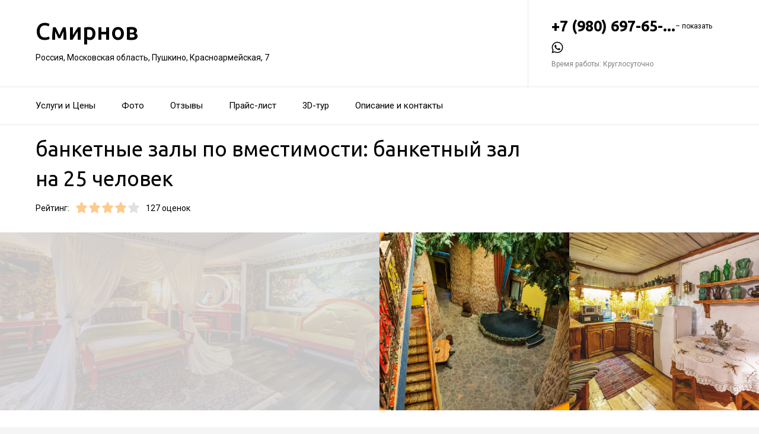

--- FILE ---
content_type: text/html; charset=utf-8
request_url: https://smirnov-sauna.ru/service/banketnye_zaly_na_25_chelovek/
body_size: 23261
content:
<!doctype html>
<html id="zhml" lang="ru">
<head>
			<meta itemprop="image" content="https://p1.zoon.ru/e/8/52bff4c240c0886b7c8b67d1_61a86df4b9085.jpg">
		<meta http-equiv="Content-Type" content="text/html; charset=utf-8">
<meta name="description" content="Банкетные залы по&#160;вместимости: банкетный зал на&#160;25&#160;человек в&#160;Гостиничном комплексе Смирнов на&#160;Красноармейской улице, 7&#160;в&#160;Пушкино">
<meta name="keywords" content="">
<meta name="format-detection" content="telephone=no">



<link nonce="4Acoo7qcjdL3YrejIhTv9Wq5" rel="icon" type="image/png" href="/favicon.png">
<link nonce="4Acoo7qcjdL3YrejIhTv9Wq5" href='https://fonts.gstatic.com' rel='preconnect' crossorigin>
<link nonce="4Acoo7qcjdL3YrejIhTv9Wq5" href="https://fonts.googleapis.com/css?family=Ubuntu:400,500,700|Roboto:100,400,700&display=swap&subset=cyrillic,cyrillic-ext" rel="stylesheet">


<link nonce="4Acoo7qcjdL3YrejIhTv9Wq5" href="//smirnov-sauna.ru/build/lego/lego.css?v=F1u25GNliFE" rel="stylesheet" >

<script nonce="4Acoo7qcjdL3YrejIhTv9Wq5">
window.Global = {
	user: {},
	city_location: [37.619602, 55.751153]
};
</script>

	<script nonce="4Acoo7qcjdL3YrejIhTv9Wq5" src="//smirnov-sauna.ru/lib/jquery-3.7.0.1.min.js"  ></script>
<script nonce="4Acoo7qcjdL3YrejIhTv9Wq5" src="//smirnov-sauna.ru/build/shared/js/helpers.js?v=NVunpYU3qpQ"  ></script>
<script nonce="4Acoo7qcjdL3YrejIhTv9Wq5" src="//smirnov-sauna.ru/build/shared/js/require.js?v=NOiKhQT8_7U"  ></script> <script nonce="4Acoo7qcjdL3YrejIhTv9Wq5" src="//smirnov-sauna.ru/lib/require-2.3.7.lite.min.js"  ></script>

<script nonce="4Acoo7qcjdL3YrejIhTv9Wq5">
window.is_mobile = false;
window.is_ipad = false;
window.is_android = false;
window.is_iphone = false;
window.is_phone = false;

window.static_path = "\/\/smirnov-sauna.ru\/";
window.js_base = '/js.php';
window.mapDriverTileDomain = 'https://maps-api.zoon.ru';
localStorage.setItem('apiToken', 'eyJ0eXAiOiJKV1QiLCJhbGciOiJIUzI1NiJ9.eyJpYXQiOjE3NjQ4NzMyNTksImV4cCI6MTc2NDk1OTY1OSwidHlwZSI6MH0.NsA6SoLdtAhCx_eqqR5jWcZ-5t4pDQD6VRiahKy1AZ4');

window.za = window.za || ((data, op) => { window.za.q.push({ data: data, op: op }) });
window.za.q = window.za.q || [];

(function(){
	const rjsconfig = {
		baseUrl: "\/\/smirnov-sauna.ru\/",
		paths: [],
		shim: {},
		waitSeconds: 25,
		enforceDefine: false
	};

	
			rjsconfig.paths = {"js2\/AddOrgBtn":"build\/build3.js?v=FfvZ5plLImg","js2\/AdminNav":"build\/build3.js?v=FfvZ5plLImg","js2\/Analytics":"build\/build3.js?v=FfvZ5plLImg","js2\/BannerCode":"build\/build3.js?v=FfvZ5plLImg","js2\/BannerSlidesController":"build\/build3.js?v=FfvZ5plLImg","js2\/CitySelect":"build\/build3.js?v=FfvZ5plLImg","js2\/Cookie":"build\/build3.js?v=FfvZ5plLImg","js2\/FaqController":"build\/build3.js?v=FfvZ5plLImg","js2\/LinksMaker":"build\/build3.js?v=FfvZ5plLImg","js2\/Observable":"build\/build3.js?v=FfvZ5plLImg","js2\/PhoneController":"build\/build3.js?v=FfvZ5plLImg","js2\/Progressbar":"build\/build3.js?v=FfvZ5plLImg","js2\/StatHelper":"build\/build3.js?v=FfvZ5plLImg","js2\/StatService":"build\/build3.js?v=FfvZ5plLImg","js2\/Suggest2":"build\/build3.js?v=FfvZ5plLImg","js2\/Toggler":"build\/build3.js?v=FfvZ5plLImg","js2\/ZATimer":"build\/build3.js?v=FfvZ5plLImg","js2\/async-unit":"build\/build3.js?v=FfvZ5plLImg","js2\/env":"build\/build3.js?v=FfvZ5plLImg","js2\/headerController":"build\/build3.js?v=FfvZ5plLImg","js2\/jquery.balloon":"build\/build3.js?v=FfvZ5plLImg","js2\/mobile\/HeaderController":"build\/build3.js?v=FfvZ5plLImg","lib\/sly":"build\/build3.js?v=FfvZ5plLImg","js2\/CatalogController":"build\/build3_filter.js?v=arJTiM6tKA","js2\/MapView":"build\/build3_filter.js?v=arJTiM6tKA","js2\/ResultsList":"build\/build3_filter.js?v=arJTiM6tKA","js2\/ResultsLoader":"build\/build3_filter.js?v=arJTiM6tKA","js2\/customSelect":"build\/build3_filter.js?v=arJTiM6tKA","js2\/CommentForm":"build\/build3_comment.js?v=tBQPQmW-bT0","js2\/CommentsExtended":"build\/build3_comment.js?v=tBQPQmW-bT0","js2\/CommentFormNew":"build\/build3_comment_new.js?v=_dTk225TWQ","js2\/CommentsExtendedNew":"build\/build3_comment_new.js?v=_dTk225TWQ","js2\/ServiceGallery2":"build\/build3_service.js?v=MN_bf_mW3aQ","js2\/ServicePageController":"build\/build3_service.js?v=MN_bf_mW3aQ","js2\/zfileuploader":"build\/build3_service.js?v=MN_bf_mW3aQ","lib\/fileuploader\/fileuploader.min":"build\/build3_service.js?v=MN_bf_mW3aQ","js2\/IndexController":"build\/build3_index.js?v=njNdD1Dim-o","js2\/analytics\/Index":"build\/build3_index.js?v=njNdD1Dim-o","js2\/CatalogControllerV2":"build\/build3_catalog.js?v=9fZm20PhBfM","js2\/ProfCatalogControllerV2":"build\/build3_catalog_prof.js?v=MNvA_GAuA_A","js2\/ProfCatalogController":"build\/build3_catalog_prof.js?v=MNvA_GAuA_A","js2\/ProfSearch":"build\/build3_catalog_prof.js?v=MNvA_GAuA_A","build\/build3_service":"build\/build3_service.js?v=MN_bf_mW3aQ","build\/build3_index":"build\/build3_index.js?v=njNdD1Dim-o","build\/build3_filter":"build\/build3_filter.js?v=arJTiM6tKA","build\/build3_comment_new":"build\/build3_comment_new.js?v=_dTk225TWQ","build\/build3_comment":"build\/build3_comment.js?v=tBQPQmW-bT0","build\/build3_catalog_prof":"build\/build3_catalog_prof.js?v=MNvA_GAuA_A","build\/build3_catalog":"build\/build3_catalog.js?v=9fZm20PhBfM","build\/build3":"build\/build3.js?v=FfvZ5plLImg","js2\/trackScroll":"js2\/trackScroll.js?v=_6VXKBqYj5U","js2\/trace.min":"js2\/trace.min.js?v=kz6e-ip_WSE","js2\/trace":"js2\/trace.js?v=3DkhLCXkePI","js2\/scrollToBlock":"js2\/scrollToBlock.js?v=S-kWSsnOP-4","js2\/jquery.maskedinput":"js2\/jquery.maskedinput.js?v=ac-EzH7K7oM","js2\/jquery.layer":"js2\/jquery.layer.js?v=4vdBuEaTv9E","js2\/hr":"js2\/hr.js?v=qUaTjRI-uyM","js2\/chart":"js2\/chart.js?v=nIY3jMKKnL8","js2\/audioPlayerSimple":"js2\/audioPlayerSimple.js?v=L2urDn5BFIU","js2\/audioPlayer":"js2\/audioPlayer.js?v=KIUtiUJuZ4E","js2\/YoutubeStat":"js2\/YoutubeStat.js?v=V_i1wM_PQZg","js2\/TrackTextReading":"js2\/TrackTextReading.js?v=5y1P3hV3rWE","js2\/Tabs":"js2\/Tabs.js?v=iCoT1tbWr0w","js2\/StereoMonoConverter":"js2\/StereoMonoConverter.js?v=XRB31Umt_XY","js2\/Share":"js2\/Share.js?v=R9BpGZYr9uk","js2\/ServicePromoCard":"js2\/ServicePromoCard.js?v=67J1LED-wOU","js2\/ServiceOrder":"js2\/ServiceOrder.js?v=eyz4GhYBJRE","js2\/ResultsPoints":"js2\/ResultsPoints.js?v=_jfcQcD8jXc","js2\/ResultsMultiList":"js2\/ResultsMultiList.js?v=qwcsM05Vhwo","js2\/PromoStat":"js2\/PromoStat.js?v=Rqs24v0fdj4","js2\/ProfSchedule":"js2\/ProfSchedule.js?v=oaYO2zrisUE","js2\/PresentationController":"js2\/PresentationController.js?v=bW2mx1aVILk","js2\/ParameterArray":"js2\/ParameterArray.js?v=gZ6wGypqVyM","js2\/OfferCatalogController":"js2\/OfferCatalogController.js?v=M-WMTjBLcSw","js2\/MapViewDummy":"js2\/MapViewDummy.js?v=2Jviyzve92M","js2\/LprOwnerManager":"js2\/LprOwnerManager.js?v=VZ1eKNKQQ-A","js2\/LprOwnerAddForm":"js2\/LprOwnerAddForm.js?v=tVJBb18OaRo","js2\/LayerSelect":"js2\/LayerSelect.js?v=Vw-6QxVvUTo","js2\/InfinitySlider":"js2\/InfinitySlider.js?v=O-VdPohF5Bk","js2\/GetRoute":"js2\/GetRoute.js?v=ZcQ3oB1PfOQ","js2\/FormVacancyCandidate":"js2\/FormVacancyCandidate.js?v=1NMMtjzg3pE","js2\/FormVacancy":"js2\/FormVacancy.js?v=hBRViV6dJFs","js2\/FormUserAccess":"js2\/FormUserAccess.js?v=4pBGp6mHsqk","js2\/CorpArticleSticky":"js2\/CorpArticleSticky.js?v=eCoWx3IdhEA","js2\/ConnectButtonWorkhours":"js2\/ConnectButtonWorkhours.js?v=O_SJiCqiPQ","js2\/ConnectButtonLego":"js2\/ConnectButtonLego.js?v=0wujDpsOa8E","js2\/Confirm":"js2\/Confirm.js?v=kprqAucF-Ss","js2\/CollapseHelper":"js2\/CollapseHelper.js?v=HmY5_bthOKg","js2\/CityToggler":"js2\/CityToggler.js?v=UoiLBQ-Vimc","js2\/CheckBoxList":"js2\/CheckBoxList.js?v=97i3RtmdSk4","js2\/CatalogTabs":"js2\/CatalogTabs.js?v=K3uS6xNwRxw","js2\/CatalogPhotoSlider":"js2\/CatalogPhotoSlider.js?v=zDxd6fAsHEo","js2\/CatalogControllerMobileV2":"js2\/CatalogControllerMobileV2.js?v=iifCXf7jBIY","js2\/Cart":"js2\/Cart.js?v=NKWi424BsQA","js2\/BannerController":"js2\/BannerController.js?v=083QHLagqYY","js2\/Balloon":"js2\/Balloon.js?v=OtVXkrSJdL4","js2\/AudioHTML5":"js2\/AudioHTML5.js?v=IZSAAsnywNo","js2\/Affix":"js2\/Affix.js?v=YaZcbFaeVF8","js2\/nobot\/decode":"js2\/nobot\/decode.js?v=9rHpmf7ZiQ","js2\/mobile\/ActionButtonBalloon":"js2\/mobile\/ActionButtonBalloon.js?v=uLvYR4qnC9s","js2\/lk\/ZTour":"js2\/lk\/ZTour.js?v=HN_19e4u4w","js2\/lk\/TypePayer":"js2\/lk\/TypePayer.js?v=FxAytLOR0aw","js2\/lk\/Specialist":"js2\/lk\/Specialist.js?v=gKMiVA99Gwo","js2\/lk\/Pleer":"js2\/lk\/Pleer.js?v=cGcA8329dJk","js2\/lk\/MonthScroller":"js2\/lk\/MonthScroller.js?v=t_xhJEKhMw","js2\/lk\/MenuMobile":"js2\/lk\/MenuMobile.js?v=-rzdd7FLb-c","js2\/lk\/Menu":"js2\/lk\/Menu.js?v=-vG4QWXmv7o","js2\/lk\/Header":"js2\/lk\/Header.js?v=qUhaKiMywu8","js2\/lk\/CommentsExtended":"js2\/lk\/CommentsExtended.js?v=ijolLSGVVow","js2\/lk\/CommentForm":"js2\/lk\/CommentForm.js?v=964v2J4Ng80","js2\/i18n\/ru_RU":"js2\/i18n\/ru_RU.js?v=RqEC6k4N2eU","js2\/prof\/Booking":"js2\/prof\/Booking.js?v=Y-3_tr-Sot4","js2\/analytics\/OffersSimilar":"js2\/analytics\/OffersSimilar.js?v=MyiD_8JuRrE","js2\/analytics\/OffersMain":"js2\/analytics\/OffersMain.js?v=FZxKIA1CziI","build\/shared\/js\/toast":"build\/shared\/js\/toast.js?v=VE8zRg8MTqU","build\/shared\/js\/require":"build\/shared\/js\/require.js?v=NOiKhQT8_7U","build\/shared\/js\/modal":"build\/shared\/js\/modal.js?v=6gVzDnneonM","build\/shared\/js\/helpers":"build\/shared\/js\/helpers.js?v=NVunpYU3qpQ","build\/main\/js\/organization":"build\/main\/js\/organization.js?v=ZZkEU5gnP0w","js2\/ko\/bindings\/workhours":"js2\/ko\/bindings\/workhours.js?v=m4x5cyGt-UA","js2\/ko\/bindings\/toggler":"js2\/ko\/bindings\/toggler.js?v=JRcQ1vcqzyQ","js2\/ko\/bindings\/sortable":"js2\/ko\/bindings\/sortable.js?v=p-YqZI0lrg","js2\/ko\/bindings\/slide":"js2\/ko\/bindings\/slide.js?v=GZ281aVnQzk","js2\/ko\/bindings\/scrollTo":"js2\/ko\/bindings\/scrollTo.js?v=O7U3tp7_fJo","js2\/ko\/bindings\/rivalSly":"js2\/ko\/bindings\/rivalSly.js?v=nAt9gcVKaKc","js2\/ko\/bindings\/preHTML":"js2\/ko\/bindings\/preHTML.js?v=4dvQrtM_kHc","js2\/ko\/bindings\/masked":"js2\/ko\/bindings\/masked.js?v=LTR-fQngoSQ","js2\/ko\/bindings\/jqAuto":"js2\/ko\/bindings\/jqAuto.js?v=uVqoOUc7d1Q","js2\/ko\/bindings\/inputFilter":"js2\/ko\/bindings\/inputFilter.js?v=wuceSr1Lggc","js2\/ko\/bindings\/flyTo":"js2\/ko\/bindings\/flyTo.js?v=bYjjZfb4Uao","js2\/ko\/bindings\/fileuploader":"js2\/ko\/bindings\/fileuploader.js?v=_s0eGgvA7QE","js2\/ko\/bindings\/chosen":"js2\/ko\/bindings\/chosen.js?v=fRuCVaQYRJc","js2\/ko\/bindings\/calendar":"js2\/ko\/bindings\/calendar.js?v=IFBqBpnsvfs","js2\/ko\/bindings\/autofocus":"js2\/ko\/bindings\/autofocus.js?v=quHt9VvE7ek","js2\/ko\/bindings\/autocomplete":"js2\/ko\/bindings\/autocomplete.js?v=2_-f1Jxf-As","build\/lego\/lego":"build\/lego\/lego.js?v=sjNIk5o+Q\/k","build\/lego\/mobile\/lego":"build\/lego\/mobile\/lego.js?v=menYUTfbRu8","build\/lego2\/lego2":"build\/lego2\/lego2.js?v=Hn6ZcQ+CCVs","build\/shared\/vendors\/vue":"build\/shared\/vendors\/vue.js?v=3.5.25","build\/shared\/vendors\/swiper":"build\/shared\/vendors\/swiper.js?v=11.2.10","build\/shared\/widgets\/filters":"build\/shared\/widgets\/filters.js?v=8NjD8VrtCL8","build\/shared\/widgets\/driver_leaflet":"build\/shared\/widgets\/driver_leaflet.js?v=\/YuZSPrrhns","build\/shared\/widgets\/driver_yandex":"build\/shared\/widgets\/driver_yandex.js?v=YTiMbAanyTc"};
	
	const P = rjsconfig.paths;
	const S = rjsconfig.shim;

	P['d3'] = ['lib/d3/5.7.0z.min'];

	P['_ko'] = ['lib/knockout/knockout-3.5.0'];
	S['_ko'] = {deps: ['jquery'], exports: 'ko'};

	if (!('lib/sly' in P)) {
		P['lib/sly'] = 'lib/sly/sly.js?v=1.6.1.2';
	}

	P['Centrifuge'] = 'lib/centrifuge-3.0.0.min';
	S['Centrifuge'] = {exports: 'Centrifuge'};

	P['YT_loader'] = ['https://www.youtube.com/iframe_api?noext'];
	S['YT_loader'] = {exports: 'YT'};

	P['TinyMCE'] = 'lib/tinymce/tinymce.min';
	S['TinyMCE'] = {exports: 'tinymce'};

	S['lib/fileuploader/fileuploader.min'] = {exports: 'qq'};
	S['js2/zfileuploader'] = {deps: ['lib/fileuploader/fileuploader.min'], exports: 'qq'};

	requirejs.config(rjsconfig);

	define('window', () => window);
	define('ko', [ '_ko' ], function (ko) {
		ko.bindingHandlers.stopBinding = { init: () => ({ controlsDescendantBindings: true }) };
		ko.virtualElements.allowedBindings.stopBinding = true;
		return ko;
	});
	define('knockout ', ['ko'], (ko) => ko);
	define('jquery', () => $);

	define('zfileuploader', ['js2/zfileuploader'], (f) => f);
	define('fileuploader', ['lib/fileuploader/fileuploader.min'], (f) => f);

	zrequire.define('jquery', () => $);
})();

	window['jquery_layer_opts'] = {"css":"","q":[]};

window['create_layer'] = function(name, settings){
	window.jquery_layer_opts.q.push(Array.prototype.slice.call(arguments));
	requirejs(['jquery','js2/jquery.layer'], () => {});
};

const docready = (cb) => { cb() };
const jqready = (cb) => { requirejs(['jquery'], ($) => { $(() => { cb($) }) }) };
const jquery = (cb) => { requirejs(['jquery'], ($) => { cb($) }) };
</script>

<script nonce="4Acoo7qcjdL3YrejIhTv9Wq5" src="//smirnov-sauna.ru/build/i18n/cache/ru_RU.js"  ></script>

<script nonce="4Acoo7qcjdL3YrejIhTv9Wq5">
;(function () {
	var global = window;
	var messages = global['i18nMessages'];
	var modulePrefix = '';
	var moduleMessages = {};
	var isDebugBarEnabled = false;
	var debugBarUrlAdmin = "";
	global.sprintf = format;

	if (messages === undefined) {
		throw Error('I18n messages are not loaded.');
	}
	if (modulePrefix !== '') {
		if (moduleMessages !== undefined) {
			messages = Object.assign(messages, moduleMessages);
		} else {
			throw Error('I18n module messages are not loaded');
		}
	}

	if (typeof global.sprintf === 'undefined') {
		console.warn('Sprintf.js is not loaded.');
		global.sprintf = function (str, count) {
			return str.replace('%d', count);
		}
	}

	function I18n (locale, messages) {
		this.__locale = locale;
		this.__messages = messages;
	}

	Object.defineProperties(I18n.prototype, {
		locale: {
			get: function () {
				return this.__locale;
			}
		},

		messages: {
			get: function () {
				return this.__messages;
			}
		}
	});

	Object.assign(I18n.prototype, {
		constructor: I18n,

		queue: [],
		queueTimeout: null,

		getTransList: function (path) {
			return path.split('.');
		},

		getPluralList: function (pluralMessage) {
			return pluralMessage.split('|');
		},

		getTransProp: function (list) {
			var prop = Object.assign({}, this.messages);

			for (var index in list) {
				var value = prop[list[index]];
				prop = value;

				if (value === null || typeof value !== 'object') break;
			}

			if ((prop !== null) && typeof prop === 'object') {
				var pathJSON = JSON.stringify('i18n.messages.' + list.join('.'));
				var messagesJSON = JSON.stringify(prop, null, 4);
				throw Error('i18n.t returns object.\nWrong path: ' + pathJSON + '.\nTry another path.\nCurrent messages by path:\n' + messagesJSON + '.\n');
			}
			return prop;
		},

		/**
		 * Method for get trans message by path
		 *
		 * @param {string} path
		 * @param {object} replaces - optional
		 * @returns {string|undefined}
		 */
		t: function (path, replaces) {
			var result = this.getTransProp(this.getTransList(path));
			if(replaces) {
				for (var key in replaces) {
					if (!replaces.hasOwnProperty(key)) {
						continue;
					}
					result = result.replaceAll(':' + key, replaces[key]);
				}
			}

			this.addItemToDebugBar(path, result);

			if (!result) {
				// this.log(path);
			}

			return result;
		},

		log: function(path) {
			const self = this;

			self.queue.push(path);
			clearTimeout(self.queueTimeout);
			self.queueTimeout = setTimeout(function() {
				window.zrequest.post('/js.php?area=system&action=jsError', {
					message: 'I18n message not found!',
					url: window.location.href,
					data: {
						'ru_RU': self.queue,
					},
				}).then(function(){
					self.queue = [];
				});
			}, 50);
		},

		pluralByValue: function (pluralMessage, count) {
			var idx = (Math.abs(count) === 1) ? 1 : 0;
			var list = this.getPluralList(pluralMessage);
			return this.sprintfForPlural(list[idx], this.numberFormat(count));
		},

		sprintfForPlural: function (format, number) {
			if (typeof number === 'string') {
				format = format.replace('%d', '%s');
			}
			return sprintf(format, number);
		},

		/**
		 * Default pluralize according to MDN <Plural rule #1 (2 forms)>
		 * Families: Germanic (Danish, Dutch, English, Faroese, Frisian, German, Norwegian, Swedish), Finno-Ugric (Estonian, Finnish, Hungarian), Language isolate (Basque), Latin/Greek (Greek), Semitic (Hebrew), Romanic (Italian, Portuguese, Spanish, Catalan), Vietnamese
		 *
		 * @see https://developer.mozilla.org/en-US/docs/Mozilla/Localization/Localization_and_Plurals
		 * @param {string} path
		 * @param {number} count
		 * @returns {string|undefined}
		 */
		plural: function (path, count) {
			var pluralMessage = this.getTransProp(this.getTransList(path));
			return this.pluralByValue(pluralMessage, count);
		},

		numberFormat: function (number) {
			if (typeof number !== 'number') {
				return number;
			}

			let numberFormatDecimalSeparator = null;
			let numberFormatThousandsSeparator = null;

			if (!numberFormatDecimalSeparator && !numberFormatThousandsSeparator) {
				return number;
			}

			let decimals = 0;
			if (!Number.isInteger(number)) {
				if (number === 0.) {
					return number;
				}
				let split = number.toString().split('.');
				decimals = split[1] ? split[1].length : 0;
			}
			return this.number_format(number, decimals, '', '');
		},

		percentFormat: function (number) {
			return sprintf('%s%%', this.numberFormat(number));
		},

		number_format: function (number, decimals = 0, dec_point = '.', thousands_sep = ',') {
			let sign = number < 0 ? '-' : '';

			let s_number = Math.abs(parseInt(number = (+number || 0).toFixed(decimals))) + "";
			let len = s_number.length;
			let tchunk = len > 3 ? len % 3 : 0;

			let ch_first = (tchunk ? s_number.substr(0, tchunk) + thousands_sep : '');
			let ch_rest = s_number.substr(tchunk)
				.replace(/(\d\d\d)(?=\d)/g, '$1' + thousands_sep);
			let ch_last = decimals ?
				dec_point + (Math.abs(number) - s_number)
					.toFixed(decimals)
					.slice(2) :
				'';

			return sign + ch_first + ch_rest + ch_last;
		},

		/**
		 * Method add translate item for debugbar
		 *
		 * @param {string} path
		 * @param {string} result
		 * @returns {void}
		 */
		addItemToDebugBar: function (path, result) {
			if (!isDebugBarEnabled || !global.frames['z_debugbar_frame']) return;

			const documentFrame = global.frames['z_debugbar_frame'].document;
			const existsKey = documentFrame.querySelector('[data-key="' + path + '"]');

			if (existsKey) return;

			const isExistsGroup = result in zDebugBarTranslatedItems;
			const groupId = isExistsGroup ? zDebugBarTranslatedItems[result] : (Math.random() * 1e8).toString(16);
			if (!isExistsGroup) {
				const contentGroup = `<li><a href="#" class="js-z-debuuger-panel-filter"`
						+ ` data-group="${groupId}">${result} (<span class="js-z-debuuger-panel-filter-count">1</span>) </a></li>`;
				documentFrame.querySelector('[data-filter="translate"] ul').innerHTML += contentGroup;
				zDebugBarTranslatedItems[result] = groupId;
			}

			const contentKey = `<div class="z-debugbar-tab-content-item" data-key="${path}" data-group="${groupId}">`
					+ `<div>key: <a target="_blank" href="${debugBarUrlAdmin}${path}">${path}</a></div><div>${result}</div></div>`;
			documentFrame.querySelector('[data-list="translate"]').innerHTML += contentKey;

			const currentCount = parseInt(documentFrame.querySelector('[data-count="translate"]').innerHTML);
			documentFrame.querySelector('[data-count="translate"]').innerHTML = currentCount + 1;

			documentFrame.querySelector('.js-z-debuuger-panel-filter[data-group="' + groupId + '"] span.js-z-debuuger-panel-filter-count').innerHTML = documentFrame.querySelectorAll(".z-debugbar-tab-content-item[data-group='" + groupId + "']").length;
			const allFilters = documentFrame.querySelectorAll('div[data-filter="translate"] ul li:not(.all-filters)');
			documentFrame.querySelectorAll('div[data-filter="translate"] ul li:not(.all-filters)').forEach(e => e.remove());
			Array.from(allFilters).sort(
				function (a, b) {
					return (a.querySelector('.js-z-debuuger-panel-filter').innerHTML > b.querySelector('.js-z-debuuger-panel-filter').innerHTML) ? 1 : -1;
				}).forEach(function (el) {
					documentFrame.querySelector('div[data-filter=translate] ul').appendChild(el);
			});

		}
	});

	global.i18n = new I18n('ru_RU', messages);
})();
</script>

<script nonce="4Acoo7qcjdL3YrejIhTv9Wq5" src="//smirnov-sauna.ru/js2/i18n/ru_RU.js?v=RqEC6k4N2eU"  ></script>


<script type="application/ld+json" nonce="4Acoo7qcjdL3YrejIhTv9Wq5">{"@context":"http:\/\/schema.org","@type":"https:\/\/schema.org\/LocalBusiness","name":"\u0413\u043e\u0441\u0442\u0438\u043d\u0438\u0447\u043d\u044b\u0439 \u043a\u043e\u043c\u043f\u043b\u0435\u043a\u0441 \u0421\u043c\u0438\u0440\u043d\u043e\u0432","address":{"@type":"PostalAddress","streetAddress":"\u041c\u043e\u0441\u043a\u043e\u0432\u0441\u043a\u0430\u044f \u043e\u0431\u043b\u0430\u0441\u0442\u044c, \u041f\u0443\u0448\u043a\u0438\u043d\u043e, \u041a\u0440\u0430\u0441\u043d\u043e\u0430\u0440\u043c\u0435\u0439\u0441\u043a\u0430\u044f, 7","addressLocality":"\u041c\u043e\u0441\u043a\u0432\u0430"},"url":"https:\/\/smirnov-sauna.ru\/","contactPoint":{"@type":"ContactPoint","telephone":"+7\u00a0(980)\u00a0697-65-10","contactType":"customer service","areaServed":"RU","availableLanguage":"Russian"},"sameAs":["https:\/\/vk.com\/dom_smirnova"],"image":"https:\/\/p1.zoon.ru\/preview\/tmNXgyRNnExNNe2ux8eDoA\/2400x1500x75\/3\/e\/8\/original_52bff4c240c0886b7c8b67d1_61a86df4b9085.jpg","aggregateRating":{"@type":"AggregateRating","ratingValue":4,"worstRating":1,"bestRating":5,"reviewCount":18}}</script>

<title>банкетные залы по&#160;вместимости: банкетный зал на&#160;25&#160;человек&#160;&#8212; Гостиничный комплекс Смирнов на&#160;Красноармейской улице, 7&#160;в&#160;Пушкино</title>

</head>
<body class="desktop_layout">
	<main id="wrap">
		<div
				class="wrapper js-phone-holder"
									itemscope itemtype="https://schema.org/LocalBusiness"
				>

			<!-- HEADER -->
			<div class="container container-rightcol-padding container-header" data-uitest="lego-header-block">
				<div class="container-rightcol">
					<div class="maincol">
						<div class="container-offset-m">
							<a class="logo" href="/">
								Смирнов
							</a>
							<div class="mg-top-s fs-small">
								<a href="/contacts/" class="inivisible-link">
		Россия, Московская область, Пушкино, Красноармейская, 7
	
	</a>

							</div>
						</div>
					</div>
				</div>
				<div class="rightcol">
					<div class="container-offset-m">
													<div id="js-header-phone" class="header-phone">
								
<span
	class="js-phone phoneView phone-hidden "
	data-json="{&quot;object_id&quot;:&quot;52bff4c240c0886b7c8b67d0.815f&quot;,&quot;formatted&quot;:&quot;+7\u00a0(980)\u00a0697-65-10&quot;,&quot;object_type&quot;:&quot;organization&quot;,&quot;source_type&quot;:&quot;service&quot;}"
	data-number="+7 (980) 697-65-10"
	data-uitest="phone-link"
	data-za="{&quot;data&quot;:{&quot;ev_sourceType&quot;:&quot;service&quot;,&quot;ev_sourceId&quot;:&quot;52bff4c240c0886b7c8b67d0.815f&quot;,&quot;object_type&quot;:&quot;organization&quot;,&quot;object_id&quot;:&quot;52bff4c240c0886b7c8b67d0.815f&quot;,&quot;ev_label&quot;:&quot;premium&quot;,&quot;ev_category&quot;:&quot;phone_o_l&quot;},&quot;send_once&quot;:true}">
	<a rel="nofollow" href="tel:+79806976510" class="tel-phone js-phone-number">
		+7 (980) 697-65-...
		<span class="js-showPhoneNumber showPhoneNumber">– показать</span>
	</a>
	</span>

							</div>
												<!--noindex-->
<noindex>
	<div class="lego-share mg-top-xs z-flex z-gap--12" id="social-messengers-header">
					<a
				rel="nofollow"
				class="lego-share-btn middle"
				data-target="messenger-button"
				href="https://wa.me/79161307286?text=Здравствуйте, пишу Вам с сайта Zoon"
				target="_blank"
				data-name="whatsapp">
					<span class="icon-social-whatsapp-nofill">
						<svg class="svg-icons-whatsapp-nofill" ><use xlink:href="/build/lego/icons.svg?v=tAc_cV-Rwco#whatsapp-nofill"></use></svg>
					</span>
			</a>
			</div>
</noindex>
<!--/noindex-->
<script nonce="4Acoo7qcjdL3YrejIhTv9Wq5">
	(function () {
		const node = document.getElementById('social-messengers-header');
		const buttons = [{"url":"https:\/\/wa.me\/79161307286?text=\u0417\u0434\u0440\u0430\u0432\u0441\u0442\u0432\u0443\u0439\u0442\u0435, \u043f\u0438\u0448\u0443 \u0412\u0430\u043c \u0441 \u0441\u0430\u0439\u0442\u0430 Zoon","icon":"whatsapp-nofill","name":"whatsapp","za_params":{"ev_type":"event","ev_action":"open","ev_category":"whatsapp"}}];

		node.addEventListener('click', function (event) {
			const target = event.target.closest('[data-target="messenger-button"]');
			if (!target) return;

			const button = buttons.find(function (btn) {
				return btn.name === target.dataset.name;
			});

			if (!button) return;

			window.za(button.za_params);
		})
	})();
</script>

						<div class="header-workhours gray">
							<a href="/contacts/" class="invisible-link">
								<span class="workhours">
Время работы:  Круглосуточно 
	<meta itemprop="openingHours" content="Mo-Su 00:00-24:00" />
</span>

							</a>
						</div>
					</div>
				</div>
			</div>
			<!-- end HEADER -->
						<!-- NAVIGATION -->

<div class="nav" id="navigation">
	<div class="nav-block" data-uitest="lego-navigation-block">
		<div class="container z-flex z-flex--center-y">
			<ul class="list-reset">
								<li class="nav-item">
					<a class="item-link"
					   data-za="{&quot;ev_category&quot;:&quot;menu_dish&quot;}"
					   href="https://smirnov-sauna.ru/#services"
					>Услуги и&#160;Цены</a>
				</li>
								<li class="nav-item">
					<a class="item-link"
					   data-za="{&quot;ev_category&quot;:&quot;photo&quot;}"
					   href="https://smirnov-sauna.ru/#gallery"
					>Фото</a>
				</li>
								<li class="nav-item">
					<a class="item-link"
					   data-za="{&quot;ev_category&quot;:&quot;comments&quot;}"
					   href="/reviews/"
					>Отзывы</a>
				</li>
								<li class="nav-item">
					<a class="item-link"
					   data-za="{&quot;ev_category&quot;:&quot;price&quot;}"
					   href="/price/"
					>Прайс-лист</a>
				</li>
								<li class="nav-item">
					<a class="item-link"
					   data-za="{&quot;ev_category&quot;:&quot;tour3d&quot;}"
					   href="/tour3d/"
					>3D-тур</a>
				</li>
								<li class="nav-item">
					<a class="item-link"
					   data-za="{&quot;ev_category&quot;:&quot;contacts&quot;}"
					   href="/contacts/"
					>Описание и&#160;контакты</a>
				</li>
							</ul>
					</div>
	</div>
</div>
<script nonce="4Acoo7qcjdL3YrejIhTv9Wq5">
</script>
<!-- end NAVIGATION -->


			
			<section class="service-container service-content">
	<div class="container-rightcol clearfix">
		<div class="maincol clearfix rel">

			<h1 class="service-title mg-bottom-s">банкетные залы по вместимости: банкетный зал на 25 человек</h1>

			

			<div class="service-stars-view rating-offset clearfix">
				<div class="pull-left mg-right-s">Рейтинг:</div>
				<div class="pull-left mg-right-s"><div class="stars-view stars-view-big clearfix" data-val="4" data-my="" itemprop="ratingValue">
	<meta itemprop="ratingCount" content="18 отзывов"/>
	<meta itemprop="bestRating" content="5"/>
	<meta itemprop="worstRating" content="1"/>
		<span class="star-item " data-pos="1"><span style="width: 100%;"></span></span>
		<span class="star-item " data-pos="2"><span style="width: 100%;"></span></span>
		<span class="star-item " data-pos="3"><span style="width: 100%;"></span></span>
		<span class="star-item " data-pos="4"><span style="width: 100%;"></span></span>
		<span class="star-item " data-pos="5"><span style="width: 0%;"></span></span>
	</div>
<span class="fs-small">127 оценок</span>
</div>
			</div>
						

		</div>
	</div>
</section>

<div id="gallery">
<div class="gallery" id="u2483543" data-uitest="lego-gallery-block">
			<div
			class="z-placeholder gallery-photo-container gallery-photo--first"
			data-thumb=""
			data-uitest="lego-gallery-photo-placeholder">
			<div
				data-original="https://p1.zoon.ru/preview/GEG7sfRKXtZWJCITdbz4tw/1280x726x85/3/e/8/original_52bff4c240c0886b7c8b67d1_61a86df4b9085.jpg"
				data-id="61a86df5db9e6f682f10fbf3"
				class="z-placeholder__image gallery-photo"></div>
		</div>
			<div
			class="z-placeholder gallery-photo-container"
			data-thumb=""
			data-uitest="lego-gallery-photo-placeholder">
			<div
				data-original="https://p0.zoon.ru/preview/-HLjbqizDMFJByUk762DcQ/1280x720x85/1/8/6/original_52bff4c240c0886b7c8b67d1_5e8beaba7cfaa.jpg"
				data-id="5e8beaba01670a586a1b562a"
				class="z-placeholder__image gallery-photo"></div>
		</div>
			<div
			class="z-placeholder gallery-photo-container"
			data-thumb=""
			data-uitest="lego-gallery-photo-placeholder">
			<div
				data-original="https://p2.zoon.ru/preview/2X0RxmOkUExOmrRLJIZK9A/1199x800x85/1/9/e/original_52bff4c240c0886b7c8b67d1_61a86dfa06533.jpg"
				data-id="61a86dfadee52f0cfe066e40"
				class="z-placeholder__image gallery-photo"></div>
		</div>
	</div>
</div>
<script nonce="4Acoo7qcjdL3YrejIhTv9Wq5">
	zrequire(["build/shared/js/modal"], function(mc) {
		const node = document.getElementById('u2483543');
		const photos = [{"small":"https:\/\/p1.zoon.ru\/preview\/3O7rGwGuIys_xstmU62jQw\/98x98x90\/3\/e\/8\/52bff4c240c0886b7c8b67d1_61a86df4b9085.jpg","large":"https:\/\/p1.zoon.ru\/preview\/GEG7sfRKXtZWJCITdbz4tw\/1280x726x85\/3\/e\/8\/original_52bff4c240c0886b7c8b67d1_61a86df4b9085.jpg","original":"https:\/\/p1.zoon.ru\/preview\/nPVice2egJOtSRcyED3eCg\/1500x851x75\/3\/e\/8\/original_52bff4c240c0886b7c8b67d1_61a86df4b9085.jpg","copyright":null,"height":2270,"ratio":1.7630853994490359,"id":"61a86df5db9e6f682f10fbf3"},{"small":"https:\/\/p0.zoon.ru\/preview\/Cnb7FfSCm8qilf9kdjXOdg\/98x98x90\/1\/8\/6\/52bff4c240c0886b7c8b67d1_5e8beaba7cfaa.jpg","large":"https:\/\/p0.zoon.ru\/preview\/-HLjbqizDMFJByUk762DcQ\/1280x720x85\/1\/8\/6\/original_52bff4c240c0886b7c8b67d1_5e8beaba7cfaa.jpg","original":"https:\/\/p0.zoon.ru\/preview\/pGnxYDa4uVWPODN9tFQEwg\/1500x844x75\/1\/8\/6\/original_52bff4c240c0886b7c8b67d1_5e8beaba7cfaa.jpg","copyright":null,"height":2250,"ratio":1.7777777777777777,"id":"5e8beaba01670a586a1b562a"},{"small":"https:\/\/p2.zoon.ru\/preview\/w0bbzPB8pKCIfrCF0hFb2Q\/98x98x90\/1\/9\/e\/52bff4c240c0886b7c8b67d1_61a86dfa06533.jpg","large":"https:\/\/p2.zoon.ru\/preview\/2X0RxmOkUExOmrRLJIZK9A\/1199x800x85\/1\/9\/e\/original_52bff4c240c0886b7c8b67d1_61a86dfa06533.jpg","original":"https:\/\/p2.zoon.ru\/preview\/xNrq3c28jRnos3uRBOjRAA\/1500x1001x75\/1\/9\/e\/original_52bff4c240c0886b7c8b67d1_61a86dfa06533.jpg","copyright":null,"height":2669,"ratio":1.49875,"id":"61a86dfadee52f0cfe066e40"},{"small":"https:\/\/p0.zoon.ru\/preview\/uibkC1TcJsMx3llMNneZCw\/98x98x90\/1\/5\/e\/52bff4c240c0886b7c8b67d1_5e8be86948c9b.jpg","large":"https:\/\/p0.zoon.ru\/preview\/2hhbGPqaeahhLff1d-48Qg\/1280x720x85\/1\/5\/e\/original_52bff4c240c0886b7c8b67d1_5e8be86948c9b.jpg","original":"https:\/\/p0.zoon.ru\/preview\/3gYYqh9L5u0-6X-pCorJ7w\/1500x844x75\/1\/5\/e\/original_52bff4c240c0886b7c8b67d1_5e8be86948c9b.jpg","copyright":null,"height":2250,"ratio":1.7777777777777777,"id":"5e8be86963b2a83bcb1064a0"},{"small":"https:\/\/p0.zoon.ru\/preview\/kRIrjbrYOiaDNuC5rXdwCg\/98x98x90\/1\/7\/1\/52bff4c240c0886b7c8b67d1_61a86dffe690b.jpg","large":"https:\/\/p0.zoon.ru\/preview\/pgqgjLLQzhgmEpvzbka3uQ\/1199x800x85\/1\/7\/1\/original_52bff4c240c0886b7c8b67d1_61a86dffe690b.jpg","original":"https:\/\/p0.zoon.ru\/preview\/kKirgnHfrH1PZJFHnSLacw\/1500x1001x75\/1\/7\/1\/original_52bff4c240c0886b7c8b67d1_61a86dffe690b.jpg","copyright":null,"height":2669,"ratio":1.49875,"id":"61a86e007982d667bc5342f5"},{"small":"https:\/\/p1.zoon.ru\/preview\/fHrd6FN_em78tSI7BLowyg\/98x98x90\/1\/c\/7\/52bff4c240c0886b7c8b67d1_61a86df4839ac.jpg","large":"https:\/\/p1.zoon.ru\/preview\/2tpMLKmprBhhRo731rtECg\/1199x800x85\/1\/c\/7\/original_52bff4c240c0886b7c8b67d1_61a86df4839ac.jpg","original":"https:\/\/p1.zoon.ru\/preview\/vJsEnHgi9BmBYtaDZVJRwA\/1500x1001x75\/1\/c\/7\/original_52bff4c240c0886b7c8b67d1_61a86df4839ac.jpg","copyright":null,"height":2669,"ratio":1.49875,"id":"61a86df4be4ed065be406dc6"},{"small":"https:\/\/p0.zoon.ru\/preview\/CkgfD4p324hQXkX1kVIZ5g\/98x98x90\/1\/7\/6\/52bff4c240c0886b7c8b67d1_61a86e1fbe765.jpg","large":"https:\/\/p0.zoon.ru\/preview\/UwdnNyIFuqbhEL6uzTT5Ew\/1199x800x85\/1\/7\/6\/original_52bff4c240c0886b7c8b67d1_61a86e1fbe765.jpg","original":"https:\/\/p0.zoon.ru\/preview\/rHXAHf3wV-d7PtMMXZOFKg\/1500x1001x75\/1\/7\/6\/original_52bff4c240c0886b7c8b67d1_61a86e1fbe765.jpg","copyright":null,"height":2669,"ratio":1.49875,"id":"61a86e207ab8ca6413538a5a"},{"small":"https:\/\/p2.zoon.ru\/preview\/7bV15Rp_09cwQyg6-WRceA\/98x98x90\/1\/b\/7\/52bff4c240c0886b7c8b67d1_61a86e1ed9a0a.jpg","large":"https:\/\/p2.zoon.ru\/preview\/DPQpDX6HS7XjTDbyrtgIdg\/1199x800x85\/1\/b\/7\/original_52bff4c240c0886b7c8b67d1_61a86e1ed9a0a.jpg","original":"https:\/\/p2.zoon.ru\/preview\/QLJsnAHO9bo8gPKijSVpOQ\/1500x1001x75\/1\/b\/7\/original_52bff4c240c0886b7c8b67d1_61a86e1ed9a0a.jpg","copyright":null,"height":2669,"ratio":1.49875,"id":"61a86e1fe5372a2511793a30"},{"small":"https:\/\/p1.zoon.ru\/preview\/TA5KzRs2ad6H2zTzvdfkUg\/98x98x90\/1\/2\/a\/52bff4c240c0886b7c8b67d1_61a86e1b838ac.jpg","large":"https:\/\/p1.zoon.ru\/preview\/gkD9sTFFbcFOntmmoAGoXw\/1199x800x85\/1\/2\/a\/original_52bff4c240c0886b7c8b67d1_61a86e1b838ac.jpg","original":"https:\/\/p1.zoon.ru\/preview\/trvivbPrq8rNCrAi4pDOsA\/1500x1001x75\/1\/2\/a\/original_52bff4c240c0886b7c8b67d1_61a86e1b838ac.jpg","copyright":null,"height":2669,"ratio":1.49875,"id":"61a86e1b92557d0be56277d1"},{"small":"https:\/\/p2.zoon.ru\/preview\/OxnGEZtqKMEBMK_dy4SETA\/98x98x90\/1\/7\/7\/52bff4c240c0886b7c8b67d1_61a86e1aa86f4.jpg","large":"https:\/\/p2.zoon.ru\/preview\/cUbDQMHIX1yr42DTjpi7lA\/1199x800x85\/1\/7\/7\/original_52bff4c240c0886b7c8b67d1_61a86e1aa86f4.jpg","original":"https:\/\/p2.zoon.ru\/preview\/nlvKd8Bdxgfe5Fcjo_2dlA\/1500x1001x75\/1\/7\/7\/original_52bff4c240c0886b7c8b67d1_61a86e1aa86f4.jpg","copyright":null,"height":2669,"ratio":1.49875,"id":"61a86e1b506f16068d77f9d6"},{"small":"https:\/\/p0.zoon.ru\/preview\/HTm-icGfF27duTCJea-E9A\/98x98x90\/1\/f\/7\/52bff4c240c0886b7c8b67d1_61a86e194d240.jpg","large":"https:\/\/p0.zoon.ru\/preview\/iMSx1JkrI4afHPRfqOq_7Q\/1199x800x85\/1\/f\/7\/original_52bff4c240c0886b7c8b67d1_61a86e194d240.jpg","original":"https:\/\/p0.zoon.ru\/preview\/u9ePZNpTf-Rfq03rhf2jxA\/1500x1001x75\/1\/f\/7\/original_52bff4c240c0886b7c8b67d1_61a86e194d240.jpg","copyright":null,"height":2669,"ratio":1.49875,"id":"61a86e19dee52f0cfe066e49"},{"small":"https:\/\/p1.zoon.ru\/preview\/wCaHJjHkDVJTXcUAAujcYg\/98x98x90\/1\/e\/5\/52bff4c240c0886b7c8b67d1_61a86e17695c8.jpg","large":"https:\/\/p1.zoon.ru\/preview\/KBMSo68-aBGbR7TxgWV0_g\/1199x800x85\/1\/e\/5\/original_52bff4c240c0886b7c8b67d1_61a86e17695c8.jpg","original":"https:\/\/p1.zoon.ru\/preview\/FWcYJqgvzuzUlJz25WYSwA\/1500x1001x75\/1\/e\/5\/original_52bff4c240c0886b7c8b67d1_61a86e17695c8.jpg","copyright":null,"height":2669,"ratio":1.49875,"id":"61a86e17a48ead782e5d2f7f"},{"small":"https:\/\/p2.zoon.ru\/preview\/Advt33rPAGSkpqHbx498_w\/98x98x90\/1\/6\/f\/52bff4c240c0886b7c8b67d1_61a86e16ccde1.jpg","large":"https:\/\/p2.zoon.ru\/preview\/QYPv44nXQn-2bpNKuhcKxw\/1199x800x85\/1\/6\/f\/original_52bff4c240c0886b7c8b67d1_61a86e16ccde1.jpg","original":"https:\/\/p2.zoon.ru\/preview\/PUtQLxqkyXOFTTe2tTPUeA\/1500x1001x75\/1\/6\/f\/original_52bff4c240c0886b7c8b67d1_61a86e16ccde1.jpg","copyright":null,"height":2669,"ratio":1.49875,"id":"61a86e170dffa340837e46bc"},{"small":"https:\/\/p2.zoon.ru\/preview\/KVAy4x9ROa50iQ6hep981g\/98x98x90\/1\/6\/1\/52bff4c240c0886b7c8b67d1_61a86e1523fa0.jpg","large":"https:\/\/p2.zoon.ru\/preview\/zFBroq50CV361fV-TDyA-A\/1199x800x85\/1\/6\/1\/original_52bff4c240c0886b7c8b67d1_61a86e1523fa0.jpg","original":"https:\/\/p2.zoon.ru\/preview\/LHvcaJGidVrK8WG24_KRiw\/1500x1001x75\/1\/6\/1\/original_52bff4c240c0886b7c8b67d1_61a86e1523fa0.jpg","copyright":null,"height":2669,"ratio":1.49875,"id":"61a86e15d0e58379bf1e251f"},{"small":"https:\/\/p2.zoon.ru\/preview\/FuzehPGO3OEcBS4JYUjAmQ\/98x98x90\/1\/5\/e\/52bff4c240c0886b7c8b67d1_61a86e12d0bfb.jpg","large":"https:\/\/p2.zoon.ru\/preview\/rJGtGzs5RQSkwi036l9sEA\/1199x800x85\/1\/5\/e\/original_52bff4c240c0886b7c8b67d1_61a86e12d0bfb.jpg","original":"https:\/\/p2.zoon.ru\/preview\/N_kqhEh-8UueaSiWwI95Sg\/1500x1001x75\/1\/5\/e\/original_52bff4c240c0886b7c8b67d1_61a86e12d0bfb.jpg","copyright":null,"height":2669,"ratio":1.49875,"id":"61a86e136dfa5625d43ba2d7"},{"small":"https:\/\/p1.zoon.ru\/preview\/B_Zu_ig60yBkRV0g-cQ_lQ\/98x98x90\/1\/b\/7\/52bff4c240c0886b7c8b67d1_61a86e1277598.jpg","large":"https:\/\/p1.zoon.ru\/preview\/vzagvQX7xEfNH3krALmVsQ\/1199x800x85\/1\/b\/7\/original_52bff4c240c0886b7c8b67d1_61a86e1277598.jpg","original":"https:\/\/p1.zoon.ru\/preview\/dbdyUuCOObl_-4Q-Wf2c7A\/1500x1001x75\/1\/b\/7\/original_52bff4c240c0886b7c8b67d1_61a86e1277598.jpg","copyright":null,"height":2669,"ratio":1.49875,"id":"61a86e12dc287f13e852188d"},{"small":"https:\/\/p1.zoon.ru\/preview\/v6c_tFQd_m94EZ9ctrwZHQ\/98x98x90\/1\/2\/c\/52bff4c240c0886b7c8b67d1_61a86e10ef42a.jpg","large":"https:\/\/p1.zoon.ru\/preview\/-iVnN4f4yda5BESP30ksYQ\/1199x800x85\/1\/2\/c\/original_52bff4c240c0886b7c8b67d1_61a86e10ef42a.jpg","original":"https:\/\/p1.zoon.ru\/preview\/8J0i7OVqsMWTVnmvwreW5g\/1500x1001x75\/1\/2\/c\/original_52bff4c240c0886b7c8b67d1_61a86e10ef42a.jpg","copyright":null,"height":2669,"ratio":1.49875,"id":"61a86e11d0d5624a020fe371"},{"small":"https:\/\/p1.zoon.ru\/preview\/AByN-ANAKM8d_uw7QTnppA\/98x98x90\/1\/c\/8\/52bff4c240c0886b7c8b67d1_61a86e0e7dbb8.jpg","large":"https:\/\/p1.zoon.ru\/preview\/Ug7JGRCxw-UvEYao4hHLXQ\/1199x800x85\/1\/c\/8\/original_52bff4c240c0886b7c8b67d1_61a86e0e7dbb8.jpg","original":"https:\/\/p1.zoon.ru\/preview\/V2PxiaOZUWaOWktuBa63CA\/1500x1001x75\/1\/c\/8\/original_52bff4c240c0886b7c8b67d1_61a86e0e7dbb8.jpg","copyright":null,"height":2669,"ratio":1.49875,"id":"61a86e0edc287f13e852188b"},{"small":"https:\/\/p0.zoon.ru\/preview\/19HJA_qWqbW0tF7zR1cNNQ\/98x98x90\/1\/8\/1\/52bff4c240c0886b7c8b67d1_61a86e0e60f78.jpg","large":"https:\/\/p0.zoon.ru\/preview\/mk1wq8es7DeMPbvgZOMa_g\/1199x800x85\/1\/8\/1\/original_52bff4c240c0886b7c8b67d1_61a86e0e60f78.jpg","original":"https:\/\/p0.zoon.ru\/preview\/HK5n08G6z4zmRUQwW855oA\/1500x1001x75\/1\/8\/1\/original_52bff4c240c0886b7c8b67d1_61a86e0e60f78.jpg","copyright":null,"height":2669,"ratio":1.49875,"id":"61a86e0e54694010cb593607"},{"small":"https:\/\/p0.zoon.ru\/preview\/hkZJrG3eYAsbkbQq38QJWg\/98x98x90\/1\/9\/a\/52bff4c240c0886b7c8b67d1_61a86e0ca98bb.jpg","large":"https:\/\/p0.zoon.ru\/preview\/bks4lX9YckO4Btpp5C2m3Q\/1199x800x85\/1\/9\/a\/original_52bff4c240c0886b7c8b67d1_61a86e0ca98bb.jpg","original":"https:\/\/p0.zoon.ru\/preview\/6i2nCnmy_VWptRcPcM1WBQ\/1500x1001x75\/1\/9\/a\/original_52bff4c240c0886b7c8b67d1_61a86e0ca98bb.jpg","copyright":null,"height":2669,"ratio":1.49875,"id":"61a86e0d75d52a614d7fcc1a"},{"small":"https:\/\/p2.zoon.ru\/preview\/s8yyIQzMVN82pAWL7oLJog\/98x98x90\/1\/1\/d\/52bff4c240c0886b7c8b67d1_61a86e0a26fa7.jpg","large":"https:\/\/p2.zoon.ru\/preview\/ZTqW2yzgZzHQ8elkTA7GYA\/1199x800x85\/1\/1\/d\/original_52bff4c240c0886b7c8b67d1_61a86e0a26fa7.jpg","original":"https:\/\/p2.zoon.ru\/preview\/aI2jZdXzfS8r6DZRSQxZ_g\/1500x1001x75\/1\/1\/d\/original_52bff4c240c0886b7c8b67d1_61a86e0a26fa7.jpg","copyright":null,"height":2669,"ratio":1.49875,"id":"61a86e0a6f409f335a02700e"},{"small":"https:\/\/p2.zoon.ru\/preview\/YUrQS3YiU6tJXPmJxtnPWg\/98x98x90\/1\/d\/d\/52bff4c240c0886b7c8b67d1_61a86e09beab3.jpg","large":"https:\/\/p2.zoon.ru\/preview\/CL_jHJ_oD0FYxZof6umnaQ\/1199x800x85\/1\/d\/d\/original_52bff4c240c0886b7c8b67d1_61a86e09beab3.jpg","original":"https:\/\/p2.zoon.ru\/preview\/G8p-q6o6vgCdXcTSnjSslA\/1500x1001x75\/1\/d\/d\/original_52bff4c240c0886b7c8b67d1_61a86e09beab3.jpg","copyright":null,"height":2669,"ratio":1.49875,"id":"61a86e0a41e50e110c06d780"},{"small":"https:\/\/p2.zoon.ru\/preview\/QhgSgJiDvY2q8VIxkTW4Gw\/98x98x90\/1\/c\/c\/52bff4c240c0886b7c8b67d1_61a86e05af6f2.jpg","large":"https:\/\/p2.zoon.ru\/preview\/aMoeSjGb9IM28bBGTqEWnQ\/1199x800x85\/1\/c\/c\/original_52bff4c240c0886b7c8b67d1_61a86e05af6f2.jpg","original":"https:\/\/p2.zoon.ru\/preview\/ajhgzPsADIm3v12YQ6RuCQ\/1500x1001x75\/1\/c\/c\/original_52bff4c240c0886b7c8b67d1_61a86e05af6f2.jpg","copyright":null,"height":2669,"ratio":1.49875,"id":"61a86e06d0d5624a020fe36e"},{"small":"https:\/\/p2.zoon.ru\/preview\/p8sHfXNOnUaQ7Vf868oZoQ\/98x98x90\/1\/8\/b\/52bff4c240c0886b7c8b67d1_61a86e085da3b.jpg","large":"https:\/\/p2.zoon.ru\/preview\/K0j3FYcpImhqUlTW5np3vQ\/1199x800x85\/1\/8\/b\/original_52bff4c240c0886b7c8b67d1_61a86e085da3b.jpg","original":"https:\/\/p2.zoon.ru\/preview\/6jeryGkCFMmgDTHG8zTDQQ\/1500x1001x75\/1\/8\/b\/original_52bff4c240c0886b7c8b67d1_61a86e085da3b.jpg","copyright":null,"height":2669,"ratio":1.49875,"id":"61a86e084465c626160b7bf3"},{"small":"https:\/\/p1.zoon.ru\/preview\/LTr_UO23-i0ba59v3u8p1g\/98x98x90\/1\/d\/a\/52bff4c240c0886b7c8b67d1_61a86e0516701.jpg","large":"https:\/\/p1.zoon.ru\/preview\/DbhHFa2pG105NGq4A_0Z9A\/1199x800x85\/1\/d\/a\/original_52bff4c240c0886b7c8b67d1_61a86e0516701.jpg","original":"https:\/\/p1.zoon.ru\/preview\/4Z2-3y4FPwwG7SHEZ2QGdg\/1500x1001x75\/1\/d\/a\/original_52bff4c240c0886b7c8b67d1_61a86e0516701.jpg","copyright":null,"height":2669,"ratio":1.49875,"id":"61a86e05597d31594402e70d"},{"small":"https:\/\/p2.zoon.ru\/preview\/MGphF0VL0y9_ikRhF9KAJg\/98x98x90\/1\/a\/6\/52bff4c240c0886b7c8b67d1_61a86e041f888.jpg","large":"https:\/\/p2.zoon.ru\/preview\/tSb3ApJ7G5FOV3rmCAcizw\/1199x800x85\/1\/a\/6\/original_52bff4c240c0886b7c8b67d1_61a86e041f888.jpg","original":"https:\/\/p2.zoon.ru\/preview\/F8xHjqgySj6kCmCzHnBG1g\/1500x1001x75\/1\/a\/6\/original_52bff4c240c0886b7c8b67d1_61a86e041f888.jpg","copyright":null,"height":2669,"ratio":1.49875,"id":"61a86e048b0536433369cef2"},{"small":"https:\/\/p0.zoon.ru\/preview\/0gJ3GFQUwiQaqsNwZVsiIA\/98x98x90\/1\/7\/7\/52bff4c240c0886b7c8b67d1_61a86dffddd98.jpg","large":"https:\/\/p0.zoon.ru\/preview\/Z2PeouLwnt8A3jmNYA5RaA\/1199x800x85\/1\/7\/7\/original_52bff4c240c0886b7c8b67d1_61a86dffddd98.jpg","original":"https:\/\/p0.zoon.ru\/preview\/3f8qVxS507OylGSekV7WiA\/1500x1001x75\/1\/7\/7\/original_52bff4c240c0886b7c8b67d1_61a86dffddd98.jpg","copyright":null,"height":2669,"ratio":1.49875,"id":"61a86e00597d31594402e70b"},{"small":"https:\/\/p1.zoon.ru\/preview\/J2TZnjOToON3AiYTYVNJtg\/98x98x90\/1\/1\/c\/52bff4c240c0886b7c8b67d1_61a86dfa5b502.jpg","large":"https:\/\/p1.zoon.ru\/preview\/h0AO8AaqT5ZIbK8pPwg2Rg\/1199x800x85\/1\/1\/c\/original_52bff4c240c0886b7c8b67d1_61a86dfa5b502.jpg","original":"https:\/\/p1.zoon.ru\/preview\/W477u0_ekzrLfaCs9x_X2g\/1500x1001x75\/1\/1\/c\/original_52bff4c240c0886b7c8b67d1_61a86dfa5b502.jpg","copyright":null,"height":2669,"ratio":1.49875,"id":"61a86dfa7ab8ca6413538a58"},{"small":"https:\/\/p2.zoon.ru\/preview\/sv8EoInouyXcAkC8TWvIQw\/98x98x90\/1\/f\/2\/52bff4c240c0886b7c8b67d1_61a86dff96b18.jpg","large":"https:\/\/p2.zoon.ru\/preview\/Fi5kJIaSbuGlGOTAescsOA\/1199x800x85\/1\/f\/2\/original_52bff4c240c0886b7c8b67d1_61a86dff96b18.jpg","original":"https:\/\/p2.zoon.ru\/preview\/WuMSmtWh8Srs1MEU_AgmoA\/1500x1001x75\/1\/f\/2\/original_52bff4c240c0886b7c8b67d1_61a86dff96b18.jpg","copyright":null,"height":2669,"ratio":1.49875,"id":"61a86dff03291c05062447cf"},{"small":"https:\/\/p1.zoon.ru\/preview\/hfQVu9tqYPcbKKy5KuYMCA\/98x98x90\/1\/a\/6\/52bff4c240c0886b7c8b67d1_61a86dfa54765.jpg","large":"https:\/\/p1.zoon.ru\/preview\/HBeC3mnIKwasFhNUHF6DNA\/1199x800x85\/1\/a\/6\/original_52bff4c240c0886b7c8b67d1_61a86dfa54765.jpg","original":"https:\/\/p1.zoon.ru\/preview\/hvqiIE7TcaOLArIyG1RkEw\/1500x1001x75\/1\/a\/6\/original_52bff4c240c0886b7c8b67d1_61a86dfa54765.jpg","copyright":null,"height":2669,"ratio":1.49875,"id":"61a86dfa6dfa5625d43ba2d5"},{"small":"https:\/\/p2.zoon.ru\/preview\/UsFv87LPICAjERugDsMRjg\/98x98x90\/1\/6\/c\/52bff4c240c0886b7c8b67d1_61a86df4e8760.jpg","large":"https:\/\/p2.zoon.ru\/preview\/9lZHao2B3EyBQ85CUeFPQw\/1199x800x85\/1\/6\/c\/original_52bff4c240c0886b7c8b67d1_61a86df4e8760.jpg","original":"https:\/\/p2.zoon.ru\/preview\/2RSdtET9jOedbWcjDyuITQ\/1500x1001x75\/1\/6\/c\/original_52bff4c240c0886b7c8b67d1_61a86df4e8760.jpg","copyright":null,"height":2669,"ratio":1.49875,"id":"61a86df53b81c450eb5eb53e"},{"small":"https:\/\/p2.zoon.ru\/preview\/-sllDWmTA5ee5GsBD9SjEA\/98x98x90\/1\/9\/0\/52bff4c240c0886b7c8b67d1_5e8bea0868eda.jpg","large":"https:\/\/p2.zoon.ru\/preview\/1BtkdUbE1aOfSLXcvUMvnw\/1280x720x85\/1\/9\/0\/original_52bff4c240c0886b7c8b67d1_5e8bea0868eda.jpg","original":"https:\/\/p2.zoon.ru\/preview\/QDrYi1SOzYQ4ttAHs_sm7w\/1500x844x75\/1\/9\/0\/original_52bff4c240c0886b7c8b67d1_5e8bea0868eda.jpg","copyright":null,"height":2250,"ratio":1.7777777777777777,"id":"5e8bea082de9124e7c7a649a"},{"small":"https:\/\/p1.zoon.ru\/preview\/Yg1s7P6M3ARzshgnBBBm9w\/98x98x90\/1\/8\/1\/52bff4c240c0886b7c8b67d1_5e8be9d7aae64.jpg","large":"https:\/\/p1.zoon.ru\/preview\/tA9wHGoFgnI8efFNssjGnQ\/1280x720x85\/1\/8\/1\/original_52bff4c240c0886b7c8b67d1_5e8be9d7aae64.jpg","original":"https:\/\/p1.zoon.ru\/preview\/gk949cw4A8X5C9XHGlvLdA\/1500x844x75\/1\/8\/1\/original_52bff4c240c0886b7c8b67d1_5e8be9d7aae64.jpg","copyright":null,"height":2250,"ratio":1.7777777777777777,"id":"5e8be9d716b20a1bde48a308"},{"small":"https:\/\/p1.zoon.ru\/preview\/fD0ClTV5HWPZ3rUapr-6Hg\/98x98x90\/1\/0\/a\/52bff4c240c0886b7c8b67d1_5e8be97b8cbfe.jpg","large":"https:\/\/p1.zoon.ru\/preview\/MEzLGLzXiQ-W8U_xmi0ZYA\/1280x720x85\/1\/0\/a\/original_52bff4c240c0886b7c8b67d1_5e8be97b8cbfe.jpg","original":"https:\/\/p1.zoon.ru\/preview\/I923aLDXmsNN2EOHEZjJUw\/1500x844x75\/1\/0\/a\/original_52bff4c240c0886b7c8b67d1_5e8be97b8cbfe.jpg","copyright":null,"height":2250,"ratio":1.7777777777777777,"id":"5e8be97bab922b465e2c2e24"},{"small":"https:\/\/p1.zoon.ru\/preview\/enqqWu8e9fCLxrjI4wYd8g\/98x98x90\/1\/9\/0\/52bff4c240c0886b7c8b67d1_5e8be8eb1516d.jpg","large":"https:\/\/p1.zoon.ru\/preview\/q7g2rEkdiXzfkzzvgVn8oA\/1280x720x85\/1\/9\/0\/original_52bff4c240c0886b7c8b67d1_5e8be8eb1516d.jpg","original":"https:\/\/p1.zoon.ru\/preview\/s4VuLHpm3c9th-GwDeQmxA\/1500x844x75\/1\/9\/0\/original_52bff4c240c0886b7c8b67d1_5e8be8eb1516d.jpg","copyright":null,"height":2250,"ratio":1.7777777777777777,"id":"5e8be8eb63b2a83bcb1064a2"},{"small":"https:\/\/p0.zoon.ru\/preview\/5_FZozFNIncSRZB1-M8uLQ\/98x98x90\/1\/5\/4\/52bff4c240c0886b7c8b67d1_5e8beae62fe9e.jpg","large":"https:\/\/p0.zoon.ru\/preview\/M2YU7_bz2hPmVj6wbzRDWg\/1280x720x85\/1\/5\/4\/original_52bff4c240c0886b7c8b67d1_5e8beae62fe9e.jpg","original":"https:\/\/p0.zoon.ru\/preview\/Vl7cUSEPKtOLHArQCigxgQ\/1500x844x75\/1\/5\/4\/original_52bff4c240c0886b7c8b67d1_5e8beae62fe9e.jpg","copyright":null,"height":2250,"ratio":1.7777777777777777,"id":"5e8beae62de9124e7c7a649c"},{"small":"https:\/\/p2.zoon.ru\/preview\/2_In3Y0_T_ET4o59xY-2EQ\/98x98x90\/1\/3\/2\/52bff4c240c0886b7c8b67d1_5e8beae1c3666.jpg","large":"https:\/\/p2.zoon.ru\/preview\/1rPVUpOaSnxGoAfAet9whQ\/1280x720x85\/1\/3\/2\/original_52bff4c240c0886b7c8b67d1_5e8beae1c3666.jpg","original":"https:\/\/p2.zoon.ru\/preview\/B12hG2G-s6CxiKoz7MP2Ew\/1500x844x75\/1\/3\/2\/original_52bff4c240c0886b7c8b67d1_5e8beae1c3666.jpg","copyright":null,"height":2250,"ratio":1.7777777777777777,"id":"5e8beae14d9f2155a970a947"},{"small":"https:\/\/p0.zoon.ru\/preview\/AplZScPYSpQ-Co4uybuFlA\/98x98x90\/1\/3\/7\/52bff4c240c0886b7c8b67d1_5e8bea9e1d866.jpg","large":"https:\/\/p0.zoon.ru\/preview\/X0CHo4NNqyrL8HFqUQExVg\/1280x720x85\/1\/3\/7\/original_52bff4c240c0886b7c8b67d1_5e8bea9e1d866.jpg","original":"https:\/\/p0.zoon.ru\/preview\/GbD4NcTAwhley_lcgGorKw\/1500x844x75\/1\/3\/7\/original_52bff4c240c0886b7c8b67d1_5e8bea9e1d866.jpg","copyright":null,"height":2250,"ratio":1.7777777777777777,"id":"5e8bea9ee12f0d370906a628"},{"small":"https:\/\/p1.zoon.ru\/preview\/cIL0k4MGEEuQHtlMY5el6w\/98x98x90\/1\/e\/e\/52bff4c240c0886b7c8b67d1_5e8be8bac4608.jpg","large":"https:\/\/p1.zoon.ru\/preview\/wmggQWY5TC0OwgwB5wVDpw\/1280x720x85\/1\/e\/e\/original_52bff4c240c0886b7c8b67d1_5e8be8bac4608.jpg","original":"https:\/\/p1.zoon.ru\/preview\/6Eaw9VqXKAFsdV3m-c5HDg\/1500x844x75\/1\/e\/e\/original_52bff4c240c0886b7c8b67d1_5e8be8bac4608.jpg","copyright":null,"height":2250,"ratio":1.7777777777777777,"id":"5e8be8bb4d9f2155a970a93d"},{"small":"https:\/\/p2.zoon.ru\/preview\/LiXbuRXWEvKnGGZ-Y2VedA\/98x98x90\/1\/9\/e\/52bff4c240c0886b7c8b67d1_61a86e1d4b733.jpg","large":"https:\/\/p2.zoon.ru\/preview\/bL3vC1ObF4SGIl01j4ROPg\/1199x800x85\/1\/9\/e\/original_52bff4c240c0886b7c8b67d1_61a86e1d4b733.jpg","original":"https:\/\/p2.zoon.ru\/preview\/KpynzTy9f7cnzcHew_YpYA\/1500x1001x75\/1\/9\/e\/original_52bff4c240c0886b7c8b67d1_61a86e1d4b733.jpg","copyright":null,"height":2669,"ratio":1.49875,"id":"61a86e1d4465c626160b7bf8"},{"small":"https:\/\/p0.zoon.ru\/preview\/9ENrVFD0LDwQ1cg8T-wJbQ\/98x98x90\/1\/c\/0\/52bff4c240c0886b7c8b67d1_5e8bea96724a4.jpg","large":"https:\/\/p0.zoon.ru\/preview\/ZmRZPE6-7TqedPrWeQVdSg\/1280x720x85\/1\/c\/0\/original_52bff4c240c0886b7c8b67d1_5e8bea96724a4.jpg","original":"https:\/\/p0.zoon.ru\/preview\/VNPv4i0kPjTqmPIg2l3DIQ\/1500x844x75\/1\/c\/0\/original_52bff4c240c0886b7c8b67d1_5e8bea96724a4.jpg","copyright":null,"height":2250,"ratio":1.7777777777777777,"id":"5e8bea9651825360d71da16a"},{"small":"https:\/\/p2.zoon.ru\/preview\/Bl-qbksFi6qRlc7z0fPt1Q\/98x98x90\/1\/2\/0\/52bff4c240c0886b7c8b67d1_5e8bea5f66054.jpg","large":"https:\/\/p2.zoon.ru\/preview\/8X6vP3K9LAOfGFc6T5zJzA\/1280x720x85\/1\/2\/0\/original_52bff4c240c0886b7c8b67d1_5e8bea5f66054.jpg","original":"https:\/\/p2.zoon.ru\/preview\/Ly-51L-qL5havZYn_BzFbw\/1500x844x75\/1\/2\/0\/original_52bff4c240c0886b7c8b67d1_5e8bea5f66054.jpg","copyright":null,"height":2250,"ratio":1.7777777777777777,"id":"5e8bea5faceee9520413c3a5"},{"small":"https:\/\/p2.zoon.ru\/preview\/45rIdTnsDLmC60bTSJNBXQ\/98x98x90\/1\/7\/8\/52bff4c240c0886b7c8b67d1_5e8bea49c9950.jpg","large":"https:\/\/p2.zoon.ru\/preview\/-vWGptomyiPxlXzDHsRj9w\/1280x720x85\/1\/7\/8\/original_52bff4c240c0886b7c8b67d1_5e8bea49c9950.jpg","original":"https:\/\/p2.zoon.ru\/preview\/hrCTwzegHkp-qDZuMSwSww\/1500x844x75\/1\/7\/8\/original_52bff4c240c0886b7c8b67d1_5e8bea49c9950.jpg","copyright":null,"height":2250,"ratio":1.7777777777777777,"id":"5e8bea4adeb24d4ec66a0e0d"},{"small":"https:\/\/p0.zoon.ru\/preview\/K2lyOeHBlhTkDx62XU3x_g\/98x98x90\/1\/8\/1\/52bff4c240c0886b7c8b67d1_5e8bea4887e81.jpg","large":"https:\/\/p0.zoon.ru\/preview\/jHSqLZtJ4TmRwmtKzi5gOg\/1280x720x85\/1\/8\/1\/original_52bff4c240c0886b7c8b67d1_5e8bea4887e81.jpg","original":"https:\/\/p0.zoon.ru\/preview\/N2IGXoCF0tOeWW2G0SdZaA\/1500x844x75\/1\/8\/1\/original_52bff4c240c0886b7c8b67d1_5e8bea4887e81.jpg","copyright":null,"height":2250,"ratio":1.7777777777777777,"id":"5e8bea48ab922b465e2c2e2e"},{"small":"https:\/\/p1.zoon.ru\/preview\/h6zy1vUnbhLDimasMk031Q\/98x98x90\/1\/1\/0\/52bff4c240c0886b7c8b67d1_5e8bea0ac7942.jpg","large":"https:\/\/p1.zoon.ru\/preview\/CFkb9S0K_jkwrWzmxU-itg\/1280x720x85\/1\/1\/0\/original_52bff4c240c0886b7c8b67d1_5e8bea0ac7942.jpg","original":"https:\/\/p1.zoon.ru\/preview\/sHrXa_igqdu1C-yBWinvLA\/1500x844x75\/1\/1\/0\/original_52bff4c240c0886b7c8b67d1_5e8bea0ac7942.jpg","copyright":null,"height":2250,"ratio":1.7777777777777777,"id":"5e8bea0bbdf6b2029d57c823"},{"small":"https:\/\/p0.zoon.ru\/preview\/LsQ5AiWqgcXWzXk8_FiMFw\/98x98x90\/1\/9\/6\/52bff4c240c0886b7c8b67d1_5e8bea01cba49.jpg","large":"https:\/\/p0.zoon.ru\/preview\/F3P6GAJ4B9IJYlInjJRtBA\/1280x720x85\/1\/9\/6\/original_52bff4c240c0886b7c8b67d1_5e8bea01cba49.jpg","original":"https:\/\/p0.zoon.ru\/preview\/HjGnwKqaCk8RfdqcB-DAjQ\/1500x844x75\/1\/9\/6\/original_52bff4c240c0886b7c8b67d1_5e8bea01cba49.jpg","copyright":null,"height":2250,"ratio":1.7777777777777777,"id":"5e8bea02b82637422f0f9a9d"},{"small":"https:\/\/p1.zoon.ru\/preview\/Bco9BFbMio9A_cWaoQn71Q\/98x98x90\/1\/0\/1\/52bff4c240c0886b7c8b67d1_5e8be9e305234.jpg","large":"https:\/\/p1.zoon.ru\/preview\/smlBEYjwqF_6NHvIJuADYQ\/1280x720x85\/1\/0\/1\/original_52bff4c240c0886b7c8b67d1_5e8be9e305234.jpg","original":"https:\/\/p1.zoon.ru\/preview\/qCyg4jx6QfFITlAXIJU4ow\/1500x844x75\/1\/0\/1\/original_52bff4c240c0886b7c8b67d1_5e8be9e305234.jpg","copyright":null,"height":2250,"ratio":1.7777777777777777,"id":"5e8be9e3ab922b465e2c2e28"},{"small":"https:\/\/p2.zoon.ru\/preview\/jQYI6ydcTqXCC44aN_gSkg\/98x98x90\/1\/d\/3\/52bff4c240c0886b7c8b67d1_5e8be9df60ef8.jpg","large":"https:\/\/p2.zoon.ru\/preview\/CPejGhHdnoXDqbMaMQRq0Q\/1280x720x85\/1\/d\/3\/original_52bff4c240c0886b7c8b67d1_5e8be9df60ef8.jpg","original":"https:\/\/p2.zoon.ru\/preview\/idTMihcdoK_gDk-P3coNTQ\/1500x844x75\/1\/d\/3\/original_52bff4c240c0886b7c8b67d1_5e8be9df60ef8.jpg","copyright":null,"height":2250,"ratio":1.7777777777777777,"id":"5e8be9df2de9124e7c7a6498"},{"small":"https:\/\/p0.zoon.ru\/preview\/ZyB3txt-Th-s6QsgQQ6BwA\/98x98x90\/1\/9\/0\/52bff4c240c0886b7c8b67d1_5e8be9c681cb2.jpg","large":"https:\/\/p0.zoon.ru\/preview\/Uw8clNjExNn8hlDhNeCVmQ\/1280x720x85\/1\/9\/0\/original_52bff4c240c0886b7c8b67d1_5e8be9c681cb2.jpg","original":"https:\/\/p0.zoon.ru\/preview\/i84N6QTYhtW_XUYXUqbD0A\/1500x844x75\/1\/9\/0\/original_52bff4c240c0886b7c8b67d1_5e8be9c681cb2.jpg","copyright":null,"height":2250,"ratio":1.7777777777777777,"id":"5e8be9c6a3017a6fe84df154"},{"small":"https:\/\/p1.zoon.ru\/preview\/TgKW9-MKr_jaxzuLn-YnxA\/98x98x90\/1\/7\/1\/52bff4c240c0886b7c8b67d1_5e8be9a90d3ac.jpg","large":"https:\/\/p1.zoon.ru\/preview\/A_XzZt2zxkTIMxH9VkRNZg\/1280x720x85\/1\/7\/1\/original_52bff4c240c0886b7c8b67d1_5e8be9a90d3ac.jpg","original":"https:\/\/p1.zoon.ru\/preview\/YwwcoAaEGJbk6kAQ6lhvgw\/1500x844x75\/1\/7\/1\/original_52bff4c240c0886b7c8b67d1_5e8be9a90d3ac.jpg","copyright":null,"height":2250,"ratio":1.7777777777777777,"id":"5e8be9a9ec79712f1f23caac"},{"small":"https:\/\/p1.zoon.ru\/preview\/A2aZkuzl7hoQgMHf9_YVCA\/98x98x90\/1\/6\/2\/52bff4c240c0886b7c8b67d1_5e8be9b5c50ce.jpg","large":"https:\/\/p1.zoon.ru\/preview\/okix8TEV0A-O0OPS6YZz1A\/1280x720x85\/1\/6\/2\/original_52bff4c240c0886b7c8b67d1_5e8be9b5c50ce.jpg","original":"https:\/\/p1.zoon.ru\/preview\/JDASjsI2bJ_cOaJq_YU8xw\/1500x844x75\/1\/6\/2\/original_52bff4c240c0886b7c8b67d1_5e8be9b5c50ce.jpg","copyright":null,"height":2250,"ratio":1.7777777777777777,"id":"5e8be9b61c9aa16d0f41bda6"},{"small":"https:\/\/p1.zoon.ru\/preview\/06EQlzWFEy91NbK8fH5HCw\/98x98x90\/1\/e\/f\/52bff4c240c0886b7c8b67d1_5e8be9a152264.jpg","large":"https:\/\/p1.zoon.ru\/preview\/HlSS5JxhxT0gL5FFdfx7YA\/1280x720x85\/1\/e\/f\/original_52bff4c240c0886b7c8b67d1_5e8be9a152264.jpg","original":"https:\/\/p1.zoon.ru\/preview\/lvv6OLEBeKPnxOEvDXZ_DA\/1500x844x75\/1\/e\/f\/original_52bff4c240c0886b7c8b67d1_5e8be9a152264.jpg","copyright":null,"height":2250,"ratio":1.7777777777777777,"id":"5e8be9a1e249c0528203242b"},{"small":"https:\/\/p2.zoon.ru\/preview\/1Ene8JVOzUE64GqF_EO2xQ\/98x98x90\/1\/6\/9\/52bff4c240c0886b7c8b67d1_5e8be98f4bf49.jpg","large":"https:\/\/p2.zoon.ru\/preview\/cxxm3rEVFsZaXPeojZFsJA\/1280x720x85\/1\/6\/9\/original_52bff4c240c0886b7c8b67d1_5e8be98f4bf49.jpg","original":"https:\/\/p2.zoon.ru\/preview\/xwD99BSgJmnuvF_Mbe7tcA\/1500x844x75\/1\/6\/9\/original_52bff4c240c0886b7c8b67d1_5e8be98f4bf49.jpg","copyright":null,"height":2250,"ratio":1.7777777777777777,"id":"5e8be98fab922b465e2c2e26"},{"small":"https:\/\/p2.zoon.ru\/preview\/YBQNnZI1FjvnRrPjEw6wNw\/98x98x90\/1\/4\/2\/52bff4c240c0886b7c8b67d1_5e8be965ded15.jpg","large":"https:\/\/p2.zoon.ru\/preview\/1eisnDauAWXlEJz9LO289Q\/1280x720x85\/1\/4\/2\/original_52bff4c240c0886b7c8b67d1_5e8be965ded15.jpg","original":"https:\/\/p2.zoon.ru\/preview\/7_aeHLxnrbzaBEu9EfBWyQ\/1500x844x75\/1\/4\/2\/original_52bff4c240c0886b7c8b67d1_5e8be965ded15.jpg","copyright":null,"height":2250,"ratio":1.7777777777777777,"id":"5e8be96663b2a83bcb1064a6"},{"small":"https:\/\/p2.zoon.ru\/preview\/h7VRuzNhiXe_CzdLBDjNvA\/98x98x90\/1\/8\/e\/52bff4c240c0886b7c8b67d1_5e8be9867713c.jpg","large":"https:\/\/p2.zoon.ru\/preview\/GNsNeCDtukuSGj_RZ_buGQ\/1280x720x85\/1\/8\/e\/original_52bff4c240c0886b7c8b67d1_5e8be9867713c.jpg","original":"https:\/\/p2.zoon.ru\/preview\/m3MBAduMnS57ByKrHBKkIA\/1500x844x75\/1\/8\/e\/original_52bff4c240c0886b7c8b67d1_5e8be9867713c.jpg","copyright":null,"height":2250,"ratio":1.7777777777777777,"id":"5e8be9867832c0208f54b408"},{"small":"https:\/\/p2.zoon.ru\/preview\/N3FunpV4zFsM9rSqKmojLQ\/98x98x90\/1\/5\/b\/52bff4c240c0886b7c8b67d1_5e8be9600f096.jpg","large":"https:\/\/p2.zoon.ru\/preview\/lprlrAXsPsnNHsDSZ02l9w\/1280x720x85\/1\/5\/b\/original_52bff4c240c0886b7c8b67d1_5e8be9600f096.jpg","original":"https:\/\/p2.zoon.ru\/preview\/9fNcz2Uv3DYhUbiAN4M3Lw\/1500x844x75\/1\/5\/b\/original_52bff4c240c0886b7c8b67d1_5e8be9600f096.jpg","copyright":null,"height":2250,"ratio":1.7777777777777777,"id":"5e8be96001670a586a1b5623"},{"small":"https:\/\/p2.zoon.ru\/preview\/oG9JchVxRmh4L23kUsBPBA\/98x98x90\/1\/5\/3\/52bff4c240c0886b7c8b67d1_5e8be959349e1.jpg","large":"https:\/\/p2.zoon.ru\/preview\/iF4xv4HOm-mmS6MF02Yhpw\/1280x720x85\/1\/5\/3\/original_52bff4c240c0886b7c8b67d1_5e8be959349e1.jpg","original":"https:\/\/p2.zoon.ru\/preview\/0wJwqvKlme3IhCEq5Ri_yQ\/1500x844x75\/1\/5\/3\/original_52bff4c240c0886b7c8b67d1_5e8be959349e1.jpg","copyright":null,"height":2250,"ratio":1.7777777777777777,"id":"5e8be959bdf6b2029d57c81b"},{"small":"https:\/\/p2.zoon.ru\/preview\/k3u31DMnY2GBOkRoGqiP7g\/98x98x90\/1\/a\/d\/52bff4c240c0886b7c8b67d1_5e8be93d7b852.jpg","large":"https:\/\/p2.zoon.ru\/preview\/H5qrKerJi1aYNTWmYPpTxQ\/1280x720x85\/1\/a\/d\/original_52bff4c240c0886b7c8b67d1_5e8be93d7b852.jpg","original":"https:\/\/p2.zoon.ru\/preview\/NoPV1HruuWWMhH7ZVNUfZw\/1500x844x75\/1\/a\/d\/original_52bff4c240c0886b7c8b67d1_5e8be93d7b852.jpg","copyright":null,"height":2250,"ratio":1.7777777777777777,"id":"5e8be93d1c9aa16d0f41bda4"},{"small":"https:\/\/p2.zoon.ru\/preview\/wYo5wbNHVzQA3owrFeALUQ\/98x98x90\/1\/9\/5\/52bff4c240c0886b7c8b67d1_5e8be93b319f2.jpg","large":"https:\/\/p2.zoon.ru\/preview\/pnG1pabj-H4YgdH1t2zQ0A\/1280x720x85\/1\/9\/5\/original_52bff4c240c0886b7c8b67d1_5e8be93b319f2.jpg","original":"https:\/\/p2.zoon.ru\/preview\/1v5O3eGNSzhlMqkPs-d1aw\/1500x844x75\/1\/9\/5\/original_52bff4c240c0886b7c8b67d1_5e8be93b319f2.jpg","copyright":null,"height":2250,"ratio":1.7777777777777777,"id":"5e8be93b63b2a83bcb1064a4"},{"small":"https:\/\/p0.zoon.ru\/preview\/HSC7XUr1UD8sHBx51cM7bA\/98x98x90\/1\/d\/8\/52bff4c240c0886b7c8b67d1_5e8be9313b003.jpg","large":"https:\/\/p0.zoon.ru\/preview\/4DCReMF6yCHADn5mjLkydQ\/1280x720x85\/1\/d\/8\/original_52bff4c240c0886b7c8b67d1_5e8be9313b003.jpg","original":"https:\/\/p0.zoon.ru\/preview\/D67UMlPLFexDVMABziScYg\/1500x844x75\/1\/d\/8\/original_52bff4c240c0886b7c8b67d1_5e8be9313b003.jpg","copyright":null,"height":2250,"ratio":1.7777777777777777,"id":"5e8be931deb24d4ec66a0e06"},{"small":"https:\/\/p2.zoon.ru\/preview\/TN2bP0aJ-FsywnqiKaWz3A\/98x98x90\/1\/1\/4\/52bff4c240c0886b7c8b67d1_5e8be910d66b6.jpg","large":"https:\/\/p2.zoon.ru\/preview\/2BhP52msvI23j0l1_h4DCA\/1280x720x85\/1\/1\/4\/original_52bff4c240c0886b7c8b67d1_5e8be910d66b6.jpg","original":"https:\/\/p2.zoon.ru\/preview\/UCnf6pukX7bt1b6dPGN2Yg\/1500x844x75\/1\/1\/4\/original_52bff4c240c0886b7c8b67d1_5e8be910d66b6.jpg","copyright":null,"height":2250,"ratio":1.7777777777777777,"id":"5e8be9111c9aa16d0f41bda2"},{"small":"https:\/\/p0.zoon.ru\/preview\/gTvWlh6b8G-nuDH5ovWUEA\/98x98x90\/1\/a\/b\/52bff4c240c0886b7c8b67d1_5e8be90f610ec.jpg","large":"https:\/\/p0.zoon.ru\/preview\/BRFUci72g_5lpfFoH5GC-A\/1280x720x85\/1\/a\/b\/original_52bff4c240c0886b7c8b67d1_5e8be90f610ec.jpg","original":"https:\/\/p0.zoon.ru\/preview\/nGpqXFaThVJm7jS3IiEKcw\/1500x844x75\/1\/a\/b\/original_52bff4c240c0886b7c8b67d1_5e8be90f610ec.jpg","copyright":null,"height":2250,"ratio":1.7777777777777777,"id":"5e8be90f41df98580045153c"},{"small":"https:\/\/p0.zoon.ru\/preview\/xfZRIqa_DinJ-mJ1gryT_Q\/98x98x90\/1\/d\/0\/52bff4c240c0886b7c8b67d1_5e8be90e9bdcd.jpg","large":"https:\/\/p0.zoon.ru\/preview\/VJn6seFQz5-ou_dj6PX9QQ\/1280x720x85\/1\/d\/0\/original_52bff4c240c0886b7c8b67d1_5e8be90e9bdcd.jpg","original":"https:\/\/p0.zoon.ru\/preview\/Nt6xf7ihKCxykJRO7iqBcg\/1500x844x75\/1\/d\/0\/original_52bff4c240c0886b7c8b67d1_5e8be90e9bdcd.jpg","copyright":null,"height":2250,"ratio":1.7777777777777777,"id":"5e8be90ee12f0d370906a620"},{"small":"https:\/\/p0.zoon.ru\/preview\/D0h4nbnC9Y9rqh6XYryzkw\/98x98x90\/1\/2\/7\/52bff4c240c0886b7c8b67d1_5e8be8e2d1999.jpg","large":"https:\/\/p0.zoon.ru\/preview\/jltMfzw408Q8V0Xujtv_PA\/1280x720x85\/1\/2\/7\/original_52bff4c240c0886b7c8b67d1_5e8be8e2d1999.jpg","original":"https:\/\/p0.zoon.ru\/preview\/rK6fdlLHfwdK-EZZBKnVPw\/1500x844x75\/1\/2\/7\/original_52bff4c240c0886b7c8b67d1_5e8be8e2d1999.jpg","copyright":null,"height":2250,"ratio":1.7777777777777777,"id":"5e8be8e3e12f0d370906a61e"},{"small":"https:\/\/p0.zoon.ru\/preview\/I3KI3MxzMcPy9uTRWinOnw\/98x98x90\/1\/2\/6\/52bff4c240c0886b7c8b67d1_5e8be8e176af9.jpg","large":"https:\/\/p0.zoon.ru\/preview\/PlauQ6Psm4m_VLkuGsy3hQ\/1280x720x85\/1\/2\/6\/original_52bff4c240c0886b7c8b67d1_5e8be8e176af9.jpg","original":"https:\/\/p0.zoon.ru\/preview\/ZcnHi0K4piVmiiGG5f7Vyg\/1500x844x75\/1\/2\/6\/original_52bff4c240c0886b7c8b67d1_5e8be8e176af9.jpg","copyright":null,"height":2250,"ratio":1.7777777777777777,"id":"5e8be8e116b20a1bde48a2ff"},{"small":"https:\/\/p0.zoon.ru\/preview\/g6TN2SgVFCzB5B4d_YpBmA\/98x98x90\/1\/6\/d\/52bff4c240c0886b7c8b67d1_5e8be8bee9f33.jpg","large":"https:\/\/p0.zoon.ru\/preview\/3arbSebB8L_sUnBWeHp9Vg\/1280x720x85\/1\/6\/d\/original_52bff4c240c0886b7c8b67d1_5e8be8bee9f33.jpg","original":"https:\/\/p0.zoon.ru\/preview\/cjJSCq2C_GHvKs2W6SBqow\/1500x844x75\/1\/6\/d\/original_52bff4c240c0886b7c8b67d1_5e8be8bee9f33.jpg","copyright":null,"height":2250,"ratio":1.7777777777777777,"id":"5e8be8bfe249c05282032423"},{"small":"https:\/\/p1.zoon.ru\/preview\/yBsKYQPhZupN0zl5X2nG0w\/98x98x90\/1\/8\/4\/52bff4c240c0886b7c8b67d1_5e8be8b4899e8.jpg","large":"https:\/\/p1.zoon.ru\/preview\/n0XANjYC6DL2JQPyC9eOAA\/1280x720x85\/1\/8\/4\/original_52bff4c240c0886b7c8b67d1_5e8be8b4899e8.jpg","original":"https:\/\/p1.zoon.ru\/preview\/w21VF9eXQ4BnJEn5bs4HLg\/1500x844x75\/1\/8\/4\/original_52bff4c240c0886b7c8b67d1_5e8be8b4899e8.jpg","copyright":null,"height":2250,"ratio":1.7777777777777777,"id":"5e8be8b416b20a1bde48a2fd"},{"small":"https:\/\/p2.zoon.ru\/preview\/1SpzWpTxzdxVgFfffnxmxg\/98x98x90\/1\/8\/a\/52bff4c240c0886b7c8b67d1_5e8be885a95d3.jpg","large":"https:\/\/p2.zoon.ru\/preview\/DYxi4DAZ6vcf4MBIInKRFg\/1280x720x85\/1\/8\/a\/original_52bff4c240c0886b7c8b67d1_5e8be885a95d3.jpg","original":"https:\/\/p2.zoon.ru\/preview\/cjBmAnCaJ4ElARq-ShFtTw\/1500x844x75\/1\/8\/a\/original_52bff4c240c0886b7c8b67d1_5e8be885a95d3.jpg","copyright":null,"height":2250,"ratio":1.7777777777777777,"id":"5e8be885bcdf6d2e7a2dbc26"},{"small":"https:\/\/p2.zoon.ru\/preview\/McH798-Gcezk-hXCgBjVUQ\/98x98x90\/1\/0\/9\/52bff4c240c0886b7c8b67d1_5e8be891712ba.jpg","large":"https:\/\/p2.zoon.ru\/preview\/R9oFgapwn21qgs3f4s1RAw\/1280x720x85\/1\/0\/9\/original_52bff4c240c0886b7c8b67d1_5e8be891712ba.jpg","original":"https:\/\/p2.zoon.ru\/preview\/9EMp6czWKasrTt8_s1i7lw\/1500x844x75\/1\/0\/9\/original_52bff4c240c0886b7c8b67d1_5e8be891712ba.jpg","copyright":null,"height":2250,"ratio":1.7777777777777777,"id":"5e8be891fb60365df50f8979"},{"small":"https:\/\/p0.zoon.ru\/preview\/365fUnT5UKr91Ulujco78Q\/98x98x90\/1\/c\/d\/52bff4c240c0886b7c8b67d1_5e8be8682ec9b.jpg","large":"https:\/\/p0.zoon.ru\/preview\/Nb-RmbiuKWUNOubDJ5ik7Q\/1280x720x85\/1\/c\/d\/original_52bff4c240c0886b7c8b67d1_5e8be8682ec9b.jpg","original":"https:\/\/p0.zoon.ru\/preview\/8Lm2rBFqGqho5RwF7erSWA\/1500x844x75\/1\/c\/d\/original_52bff4c240c0886b7c8b67d1_5e8be8682ec9b.jpg","copyright":null,"height":2250,"ratio":1.7777777777777777,"id":"5e8be86801670a586a1b561b"},{"small":"https:\/\/p2.zoon.ru\/preview\/Z1cBGDve1JtQ4sb9Kc6p-Q\/98x98x90\/1\/3\/c\/52bff4c240c0886b7c8b67d1_5e8be842676e8.jpg","large":"https:\/\/p2.zoon.ru\/preview\/bbrHRXSLbCsOZmebIpaWxQ\/1280x720x85\/1\/3\/c\/original_52bff4c240c0886b7c8b67d1_5e8be842676e8.jpg","original":"https:\/\/p2.zoon.ru\/preview\/3zOWX7IdHuAYkboJ-WsrHA\/1500x844x75\/1\/3\/c\/original_52bff4c240c0886b7c8b67d1_5e8be842676e8.jpg","copyright":null,"height":2250,"ratio":1.7777777777777777,"id":"5e8be84263b2a83bcb10649e"},{"small":"https:\/\/p0.zoon.ru\/preview\/_ay6wJWf5Vkw135dUaMNkg\/98x98x90\/1\/e\/5\/52bff4c240c0886b7c8b67d1_5e8be83f6f74d.jpg","large":"https:\/\/p0.zoon.ru\/preview\/5f_g1fBUEEx4YIX_V8bDvg\/1280x720x85\/1\/e\/5\/original_52bff4c240c0886b7c8b67d1_5e8be83f6f74d.jpg","original":"https:\/\/p0.zoon.ru\/preview\/10ZRqZ0GvNMCpNEZOXcFog\/1500x844x75\/1\/e\/5\/original_52bff4c240c0886b7c8b67d1_5e8be83f6f74d.jpg","copyright":null,"height":2250,"ratio":1.7777777777777777,"id":"5e8be83fbdf6b2029d57c80b"},{"small":"https:\/\/p2.zoon.ru\/preview\/35JMu0icOQj9ZEJMVQqLcg\/98x98x90\/1\/8\/0\/52bff4c240c0886b7c8b67d1_5e8be83d2727e.jpg","large":"https:\/\/p2.zoon.ru\/preview\/bu2vOCk5PmimcZ6RTsNrsA\/1280x720x85\/1\/8\/0\/original_52bff4c240c0886b7c8b67d1_5e8be83d2727e.jpg","original":"https:\/\/p2.zoon.ru\/preview\/imrGuikh1omf8RSLAxSM9w\/1500x844x75\/1\/8\/0\/original_52bff4c240c0886b7c8b67d1_5e8be83d2727e.jpg","copyright":null,"height":2250,"ratio":1.7777777777777777,"id":"5e8be83d41df985800451538"},{"small":"https:\/\/p1.zoon.ru\/preview\/TYzj4mOwZmU6LFkBrcMQ0w\/98x98x90\/1\/c\/4\/52bff4c240c0886b7c8b67d1_5e8be8238d769.jpg","large":"https:\/\/p1.zoon.ru\/preview\/vF_ow2oOvWLBCS329v8Ibg\/1280x720x85\/1\/c\/4\/original_52bff4c240c0886b7c8b67d1_5e8be8238d769.jpg","original":"https:\/\/p1.zoon.ru\/preview\/SpPm6tMkrz9-A0Fx_i9mtA\/1500x844x75\/1\/c\/4\/original_52bff4c240c0886b7c8b67d1_5e8be8238d769.jpg","copyright":null,"height":2250,"ratio":1.7777777777777777,"id":"5e8be82341df985800451536"}];

		const images = photos.map(function (photo) {
			return Object.assign(photo, {
				src: photo.small,
			});
		});

		node.addEventListener('click', function (event) {
			const photoEl = event.target.closest('[data-id]');
			if (!photoEl) return;

			const id = photoEl.dataset.id;
			const index = images.findIndex(function (image) {
				return image.id === id;
			});

			const modal = mc.create('gallery');
			modal.setData('images', images);
			modal.setData('initialImageIndex', index);
			modal.open();
		});
	});
</script>

<!-- SERVICES BLOCK-->
<div id="services"></div>
<div class="container container-offset-xl lego-services" data-uitest="lego-services-block">
	<div class="mw1000">
		<div class="mg-bottom-l fs-largest ff-title">Все услуги</div>
		<div class="grid">
						<div class="grid-item grid-item-3">
														<div class="lego-services__title mg-bottom-xs">
						<span class="lego-services__text fs-large strong">Развлечения</span>
											</div>
											<div class="mg-bottom-xs">
							<a href="/service/bassejn/" title="Бассейны">бассейн</a>
						</div>
											<div class="mg-bottom-xs">
							<a href="/service/kruglosutochnyj_bassejn/" title="Круглосуточные бассейны">круглосуточный бассейн</a>
						</div>
											<div class="mg-bottom-xs">
							<a href="/service/kalyannaya/" title="Кальянные">кальянная</a>
						</div>
											<div class="mg-bottom-xl">
							<a href="/service/kruglosutochnaya_kalyannaya/" title="Круглосуточные кальянные">круглосуточная кальянная</a>
						</div>
																			<div class="lego-services__title mg-bottom-xs">
						<span class="lego-services__text fs-large strong">Тип</span>
											</div>
											<div class="mg-bottom-xs">
							<a href="/service/otel/" title="Отели">отель</a>
						</div>
											<div class="mg-bottom-xs">
							<a href="/service/gostevoj_dom/" title="Гостевые дома">гостевой дом</a>
						</div>
											<div class="mg-bottom-xs">
							<a href="/service/hostel/" title="Хостелы">хостел</a>
						</div>
											<div class="mg-bottom-xs">
							<a href="/service/apartamenty/" title="Апарт-отели">апартаменты</a>
						</div>
											<div class="mg-bottom-xs">
							<a href="/service/mini-gostinitsa/" title="Мини-гостиницы">мини-гостиница</a>
						</div>
											<div class="mg-bottom-xs">
							<a href="/service/gostinicy_po_chasam/" title="Отели почасовые">гостиница по часам</a>
						</div>
											<div class="mg-bottom-xs">
							<a href="/service/kruglosutochnyj_hostel/" title="Круглосуточные хостелы">круглосуточный хостел</a>
						</div>
											<div class="mg-bottom-xs">
							<a href="/service/3_zvezdochnye_oteli/" title="3-звездочные отели">3-звездочный отель</a>
						</div>
											<div class="mg-bottom-xs">
							<a href="/service/baza_otdyha/" title="Базы отдыха">база отдыха</a>
						</div>
											<div class="mg-bottom-xs">
							<a href="/service/s_pitaniem/" title="Дома отдыха с питанием">проживание с питанием</a>
						</div>
											<div class="mg-bottom-xs">
							<a href="/service/prozhivanie_s_zhivotnymi/" title="Дома отдыха с проживанием с животными">проживание с животными</a>
						</div>
											<div class="mg-bottom-xl">
							<a href="/service/vse_vklyucheno/" title="Дома отдыха &quot;всё включено&quot;">все включено</a>
						</div>
																			<div class="lego-services__title mg-bottom-xs">
						<span class="lego-services__text fs-large strong">Дополнительные опции меню</span>
											</div>
											<div class="mg-bottom-xs">
							<a href="/service/shvedskij_stol/" title="Рестораны со шведским столом">шведский стол</a>
						</div>
											<div class="mg-bottom-xs">
							<a href="/service/biznes-zavtrak/" title="Бизнес-завтраки в ресторанах">бизнес-завтрак</a>
						</div>
											<div class="mg-bottom-xs">
							<a href="/service/kalyan/" title="Рестораны с кальяном">кальян</a>
						</div>
											<div class="mg-bottom-xl">
							<a href="/service/biznes-lanch/" title="Бизнес-ланчи">бизнес-ланч</a>
						</div>
																			<div class="lego-services__title mg-bottom-xs">
						<span class="lego-services__text fs-large strong">Способы оплаты</span>
											</div>
											<div class="mg-bottom-xs">
							картой
						</div>
											<div class="mg-bottom-xs">
							наличные
						</div>
											<div class="mg-bottom-xs">
							QR код
						</div>
											<div class="mg-bottom-xl">
							через банк
						</div>
																			<div class="lego-services__title mg-bottom-xs">
						<span class="lego-services__text fs-large strong">Банные принадлежности</span>
											</div>
											<div class="mg-bottom-xl">
							<a href="/service/vybor_venikov/" title="Бани с вениками">выбор веников</a>
						</div>
																			<div class="lego-services__title mg-bottom-xs">
						<span class="lego-services__text fs-large strong">Вместимость</span>
											</div>
											<div class="mg-bottom-xs">
							<a href="/service/na_2_cheloveka/" title="Бани для двоих">сауны и бани на 2 человека</a>
						</div>
											<div class="mg-bottom-xs">
							<a href="/service/na_10_chelovek/" title="Сауны и бани на 10 человек">сауны и бани на 10 человек</a>
						</div>
											<div class="mg-bottom-xl">
							<a href="/service/na_6_chelovek/" title="Сауны и бани на 6 человек">сауны и бани на 6 человек</a>
						</div>
																			<div class="lego-services__title mg-bottom-xs">
						<span class="lego-services__text fs-large strong">Кухня</span>
											</div>
											<div class="mg-bottom-xs">
							<a href="/service/mozhno_so_svoej_edoj/" title="Сауны и бани, куда можно со своей едой">можно со своей едой</a>
						</div>
											<div class="mg-bottom-xs">
							<a href="/service/russkaya_kuhnya/" title="Бани с русской кухней">русская кухня</a>
						</div>
											<div class="mg-bottom-xl">
							<a href="/service/russkaya/" title="Рестораны русской кухни">русская кухня</a>
						</div>
																			<div class="lego-services__title mg-bottom-xs">
						<span class="lego-services__text fs-large strong">Русская баня</span>
											</div>
											<div class="mg-bottom-xl">
							<a href="/service/russkaya_na_drovah/" title="Бани на дровах">русская баня на дровах</a>
						</div>
																			<div class="lego-services__title mg-bottom-xs">
						<span class="lego-services__text fs-large strong">Бани</span>
											</div>
											<div class="mg-bottom-xs">
							<a href="/service/turetskaya/" title="Турецкие бани">турецкая баня</a>
						</div>
											<div class="mg-bottom-xs">
							<a href="/service/russkaya/" title="Сауны и бани с русской парной">русская баня</a>
						</div>
											<div class="mg-bottom-xl">
							<a href="/service/finskaya/" title="Сауны и бани с финской парной">финская баня</a>
						</div>
												</div>
						<div class="grid-item grid-item-3">
														<div class="lego-services__title mg-bottom-xs">
						<span class="lego-services__text fs-large strong">Опции</span>
											</div>
											<div class="mg-bottom-xs">
							<a href="/service/bassejn/" title="Сауны с бассейном">бассейн</a>
						</div>
											<div class="mg-bottom-xs">
							<a href="/service/dzhakuzi/" title="Сауны с джакузи">джакузи</a>
						</div>
											<div class="mg-bottom-xs">
							<a href="/service/kalyan/" title="Сауны и бани с кальяном">кальян</a>
						</div>
											<div class="mg-bottom-xs">
							<a href="/service/gidromassazh/" title="Сауны и бани с гидромассажем">гидромассаж</a>
						</div>
											<div class="mg-bottom-xs">
							<a href="/service/kupel/" title="Бани с купелью">купель</a>
						</div>
											<div class="mg-bottom-xs">
							<a href="/service/komnaty_otdyha/" title="Сауны и бани с комнатой отдыха">комнаты отдыха</a>
						</div>
											<div class="mg-bottom-xs">
							<a href="/service/mangal/" title="Сауны и бани с мангалом">мангал</a>
						</div>
											<div class="mg-bottom-xs">
							<a href="/service/karaoke/" title="Сауны и бани с караоке">караоке</a>
						</div>
											<div class="mg-bottom-xl">
							<a href="/service/bannye_prinadlezhnosti/" title="Сауны и бани с банными принадлежностями">банные принадлежности</a>
						</div>
																			<div class="lego-services__title mg-bottom-xs">
						<span class="lego-services__text fs-large strong">Парная</span>
											</div>
											<div class="mg-bottom-xs">
							<a href="/service/russkaya/" title="Сауны и бани с русской парной">русская</a>
						</div>
											<div class="mg-bottom-xs">
							<a href="/service/finskaya/" title="Сауны и бани с финской парной">финская</a>
						</div>
											<div class="mg-bottom-xs">
							<a href="/service/turetskaya/" title="Сауны и бани с турецкой парной">турецкая</a>
						</div>
											<div class="mg-bottom-xl">
							<a href="/service/russkaya_na_drovah/" title="Русские бани на дровах">русская на дровах</a>
						</div>
																			<div class="lego-services__title mg-bottom-xs">
						<span class="lego-services__text fs-large strong">Организация праздников</span>
											</div>
											<div class="mg-bottom-xs">
							<a href="/service/organizatsiya_svadby/" title="Организация свадеб">организация свадьбы</a>
						</div>
											<div class="mg-bottom-xs">
							<a href="/service/shou_mylnyh_puzyrej/" title="Шоу мыльных пузырей">шоу мыльных пузырей</a>
						</div>
											<div class="mg-bottom-xs">
							<a href="/service/organizatsiya_dnya_rozhdeniya/" title="Организация дней рождения">организация дня рождения</a>
						</div>
											<div class="mg-bottom-xs">
							<a href="/service/vyezdnaya_registratsiya_braka/" title="Выездная регистрация брака">выездная регистрация брака</a>
						</div>
											<div class="mg-bottom-xs">
							<a href="/service/organizatsiya_detskih_prazdnikov/" title="Организация детских праздников">организация детских праздников</a>
						</div>
											<div class="mg-bottom-xs">
							<a href="/service/organizatsiya_yubileya/" title="Организация юбилеев">организация юбилея</a>
						</div>
											<div class="mg-bottom-xs">
							<a href="/service/organizatsiya_i_provedenie_prazdnikov/" title="Праздничные агентства">организация и проведение праздников</a>
						</div>
											<div class="mg-bottom-xs">
							<a href="/service/organizatsiya_korporativov/" title="Организация корпоративов">организация корпоративов</a>
						</div>
											<div class="mg-bottom-xs">
							<a href="/service/uslugi_animatora/" title="Услуги аниматоров">услуги аниматора</a>
						</div>
											<div class="mg-bottom-xl">
							<a href="/service/organizatsiya_vypusknogo_vechera/" title="Организация выпускных вечеров">организация выпускного вечера</a>
						</div>
																			<div class="lego-services__title mg-bottom-xs">
						<span class="lego-services__text fs-large strong">Особенности заведения</span>
											</div>
											<div class="mg-bottom-xs">
							<a href="/service/karaoke-bar/" title="Караоке-бары">караоке</a>
						</div>
											<div class="mg-bottom-xs">
							<a href="/service/kruglosutochnyj_karaoke-bar/" title="Круглосуточные караоке-бары">круглосуточный караоке-бар</a>
						</div>
											<div class="mg-bottom-xs">
							<a href="/service/zhivaya_muzyka/" title="Рестораны с живой музыкой">живая музыка</a>
						</div>
											<div class="mg-bottom-xs">
							<a href="/service/tantspol/" title="Рестораны с танцполом">танцпол</a>
						</div>
											<div class="mg-bottom-xs">
							<a href="/service/nastolnye_igry/" title="Кафе с настольными играми">настольные игры</a>
						</div>
											<div class="mg-bottom-xs">
							<a href="/service/parkovka/" title="Рестораны с парковкой">парковка</a>
						</div>
											<div class="mg-bottom-xl">
							<a href="/service/wi-fi/" title="Рестораны с Wi-Fi">Wi-Fi</a>
						</div>
																			<div class="lego-services__title mg-bottom-xs">
						<span class="lego-services__text fs-large strong">Банкетные залы по вместимости</span>
											</div>
											<div class="mg-bottom-xs">
							<a href="/service/banketnye_zaly_na_20_chelovek/" title="Банкетные залы на 20 человек">банкетный зал на 20 человек</a>
						</div>
											<div class="mg-bottom-xs">
							<a href="/service/banketnye_zaly_na_30_chelovek/" title="Банкетные залы на 30 человек">банкетный зал на 30 человек</a>
						</div>
											<div class="mg-bottom-xs">
							<a href="/service/banketnye_zaly_na_100_chelovek/" title="Банкетные залы на 100 человек">банкетный зал на 100 человек</a>
						</div>
											<div class="mg-bottom-xs">
							<a href="/service/banketnye_zaly_na_50_chelovek/" title="Банкетные залы на 50 человек">банкетный зал на 50 человек</a>
						</div>
											<div class="mg-bottom-xs">
							<a href="/service/banketnye_zaly_na_40_chelovek/" title="Банкетные залы на 40 человек">банкетный зал на 40 человек</a>
						</div>
											<div class="mg-bottom-xs">
							<a href="/service/banketnye_zaly_na_25_chelovek/" title="Банкетные залы на 25 человек">банкетный зал на 25 человек</a>
						</div>
											<div class="mg-bottom-xs">
							<a href="/service/banketnye_zaly_na_60_chelovek/" title="Банкетные залы на 60 человек">банкетный зал на 60 человек</a>
						</div>
											<div class="mg-bottom-xl">
							<a href="/service/banketnye_zaly_na_70_chelovek/" title="Банкетные залы на 70 человек">банкетный зал на 70 человек</a>
						</div>
												</div>
						<div class="grid-item grid-item-3">
														<div class="lego-services__title mg-bottom-xs">
						<span class="lego-services__text fs-large strong">Банкетный зал</span>
											</div>
											<div class="mg-bottom-xs">
							<a href="/service/banketnye_zaly_dlya_svadby/" title="Банкетные залы для свадьбы">банкетный зал для свадьбы</a>
						</div>
											<div class="mg-bottom-xs">
							<a href="/service/banketnye_zaly_dlya_dnya_rozhdeniya/" title="Банкетные залы для дня рождения">банкетный зал для дня рождения</a>
						</div>
											<div class="mg-bottom-xs">
							<a href="/service/banketnye_zaly_dlya_korporativa/" title="Банкетные залы для корпоратива">банкетный зал для корпоратива</a>
						</div>
											<div class="mg-bottom-xl">
							<a href="/service/banketnye_zaly_na_novyj_god/" title="Банкетные залы на Новый год">банкетный зал на Новый год</a>
						</div>
																			<div class="lego-services__title mg-bottom-xs">
						<span class="lego-services__text fs-large strong">Банкетный зал для дня рождения</span>
											</div>
											<div class="mg-bottom-xl">
							<a href="/service/banketnye_zaly_dlya_yubileya/" title="Банкетные залы для юбилея">банкетный зал для юбилея</a>
						</div>
																			<div class="lego-services__title mg-bottom-xs">
						<span class="lego-services__text fs-large strong">Ресторан</span>
											</div>
											<div class="mg-bottom-xl">
							<a href="/service/kruglosutochnyj_restoran/" title="Круглосуточные рестораны">круглосуточный ресторан</a>
						</div>
																			<div class="lego-services__title mg-bottom-xs">
						<span class="lego-services__text fs-large strong">Рестораны</span>
											</div>
											<div class="mg-bottom-xs">
							<a href="/service/dostavka/" title="Доставка еды">доставка еды</a>
						</div>
											<div class="mg-bottom-xl">
							<a href="/service/kejtering/" title="Кейтеринг">кейтеринг</a>
						</div>
																			<div class="lego-services__title mg-bottom-xs">
						<span class="lego-services__text fs-large strong">Тип заведения</span>
											</div>
											<div class="mg-bottom-xl">
							<a href="/service/banketnyj_zal/" title="Банкетные залы">банкетный зал</a>
						</div>
																			<div class="lego-services__title mg-bottom-xs">
						<span class="lego-services__text fs-large strong">Доставка азиатской кухни</span>
											</div>
											<div class="mg-bottom-xs">
							<a href="/service/dostavka_sushi/" title="Доставка суши">доставка суши</a>
						</div>
											<div class="mg-bottom-xl">
							<a href="/service/dostavka_sushi_kruglosutochno/" title="Доставка суши круглосуточно">доставка суши круглосуточно</a>
						</div>
																			<div class="lego-services__title mg-bottom-xs">
						<span class="lego-services__text fs-large strong">Доставка еды</span>
											</div>
											<div class="mg-bottom-xs">
							<a href="/service/kruglosutochnaya_dostavka_edy/" title="Круглосуточная доставка еды">круглосуточная доставка еды</a>
						</div>
											<div class="mg-bottom-xs">
							<a href="/service/dostavka_fastfuda/" title="Рестораны доставки фастфуда">доставка фастфуда</a>
						</div>
											<div class="mg-bottom-xl">
							<a href="/service/dostavka_aziatskoj_kuhni/" title="Доставка азиатской кухни">доставка азиатской кухни</a>
						</div>
																			<div class="lego-services__title mg-bottom-xs">
						<span class="lego-services__text fs-large strong">Доставка пиццы</span>
											</div>
											<div class="mg-bottom-xl">
							<a href="/service/kruglosutochnaya_dostavka_pitstsy/" title="Круглосуточная доставка пиццы">круглосуточная доставка пиццы</a>
						</div>
																			<div class="lego-services__title mg-bottom-xs">
						<span class="lego-services__text fs-large strong">Доставка фастфуда</span>
											</div>
											<div class="mg-bottom-xl">
							<a href="/service/dostavka_pitstsy/" title="Пицца с доставкой">доставка пиццы</a>
						</div>
																			<div class="lego-services__title mg-bottom-xs">
						<span class="lego-services__text fs-large strong">Отдых и развлечения</span>
											</div>
											<div class="mg-bottom-xs">
							<a href="/service/bassejn/" title="Базы отдыха с бассейном">бассейн</a>
						</div>
											<div class="mg-bottom-xs">
							<a href="/service/spa-uslugi/" title="Дома отдыха со СПА-услугами">СПА-услуги</a>
						</div>
											<div class="mg-bottom-xs">
							<a href="/service/sauna/" title="База отдыха с сауной">сауна</a>
						</div>
											<div class="mg-bottom-xs">
							<a href="/service/besedka/" title="Дома отдыха с беседкой">беседка</a>
						</div>
											<div class="mg-bottom-xs">
							<a href="/service/mangal/" title="Дома отдыха с мангалом">мангал</a>
						</div>
											<div class="mg-bottom-xs">
							<a href="/service/restoran/" title="Дома отдыха с рестораном">ресторан</a>
						</div>
											<div class="mg-bottom-xs">
							<a href="/service/diskoteka/" title="Дома отдыха с дискотеками">дискотека</a>
						</div>
											<div class="mg-bottom-xs">
							<a href="/service/detskaya_ploschadka/" title="Дома отдыха с детской площадкой">детская площадка</a>
						</div>
											<div class="mg-bottom-xs">
							<a href="/service/konferents-zal/" title="Дома отдыха с конференц-залом">конференц-зал</a>
						</div>
											<div class="mg-bottom-xs">
							<a href="/service/banketnyj_zal/" title="Дома отдыха с банкетным залом">банкетный зал</a>
						</div>
											<div class="mg-bottom-xs">
							<a href="/service/internet/" title="Дома отдыха с Интернетом">интернет</a>
						</div>
											<div class="mg-bottom-xs">
							<a href="/service/stoyanka/" title="Дома отдыха со стоянкой">стоянка</a>
						</div>
											<div class="mg-bottom-xl">
							<a href="/service/trenazhernyj_zal/" title="Дома отдыха с тренажёрным залом">тренажерный зал</a>
						</div>
																			<div class="lego-services__title mg-bottom-xs">
						<span class="lego-services__text fs-large strong">Расположение</span>
											</div>
											<div class="mg-bottom-xs">
							15 км до МКАД
						</div>
											<div class="mg-bottom-xl">
							есть выход к озеру или реке
						</div>
												</div>
					</div>
	</div>
</div>
<!-- end SERVICES BLOCK-->



<!-- MAP BLOCK-->
<div class="map" id="contactMap" data-uitest="lego-map-block"></div>
<script type="module" nonce="4Acoo7qcjdL3YrejIhTv9Wq5">
	import ZDriver from '//smirnov-sauna.ru/build/shared/widgets/driver_yandex.js?v=YTiMbAanyTc';
	import { ZMap } from '//smirnov-sauna.ru/build/lego/lego.js?v=sjNIk5o+Q/k';

		var items = [];
				items.push({
			id: '52bff4c240c0886b7c8b67d0',
			name: 'Гостиничный комплекс Смирнов на Красноармейской улице, 7 в Пушкино',
			type: ['lego'],
			lonlat: [37.848264576721,56.000747973874],
			preset: 'z#lego'
		});
				var map = new ZMap('contactMap', { lonlat: items[0].lonlat }, new ZDriver());

		map.initByPoints(items);

		map.pushOnReady(function () {
			map.addControls(['zoomControl']);
		});
</script>
<!-- end MAP BLOCK-->


			<div id="footer" class="clearfix" data-uitest="lego-footer-block">
	<div class="container">
		<div class="btop">
			<div class="container-rightcol">
				<div class="maincol">
					<div class="mg-top-m mg-bottom-m">
						<div class="fs-large mg-bottom-s copyright">
							© <a href="/contacts/" class="invisible-link">Гостиничный комплекс Смирнов на&#160;Красноармейской улице, 7&#160;в&#160;Пушкино</a>, 2025
						</div>
						<div class="fs-small">
							<!--Contacts -->
							<div><a href="/contacts/" class="inivisible-link">
		Россия, Московская область, Пушкино, Красноармейская, 7
	
	</a>
</div>
							<!-- end Contacts -->
							<!-- Workhours -->
							<div><span class="workhours">
Время работы:  Круглосуточно 
	<meta itemprop="openingHours" content="Mo-Su 00:00-24:00" />
</span>
</div>
							<!-- end Workhours -->
						</div>
					</div>
				</div>
			</div>
			<div class="rightcol">
									<div class="footer-link">
						Powered by
													<a target="_blank" href="https://zoon.ru/" class="invisible-link">Zoon</a>
											</div>
					<div class="footer-link">
						<a target="_blank" href="/policy/" class="invisible-link">Политика в отношении обработки персональных данных</a>
					</div>
													
							</div>
		</div>
	</div>
</div>
<script nonce="4Acoo7qcjdL3YrejIhTv9Wq5">
	zrequire(["build/shared/js/modal"], function(){});
</script>


		</div>
	</main>

	</body>
	<script nonce="4Acoo7qcjdL3YrejIhTv9Wq5">
	(function(){
		const define_rjs = window.define;

		function define () {
			if (typeof arguments[0] === 'string' && zrequire.has(arguments[0])) {
				zrequire.define.apply(this, arguments);
			}
			define_rjs.apply(this, arguments);
		}
		define.amd = true;

		window.define = define;
	})();
</script>

	<script nonce="4Acoo7qcjdL3YrejIhTv9Wq5" src="//smirnov-sauna.ru/build/shared/js/modal.js?v=6gVzDnneonM"  ></script>
	

	
<!-- Yandex.Metrika counter -->
<script nonce="4Acoo7qcjdL3YrejIhTv9Wq5">
	(function(w, d, c, e){
		(function(m,e,t,r,i,k,a){m[i]=m[i]||function(){(m[i].a=m[i].a||[]).push(arguments)};
			m[i].l=1*new Date();k=e.createElement(t),a=e.getElementsByTagName(t)[0],k.async=1,k.src=r,a.parentNode.insertBefore(k,a)})
		(w, d, "script", "\/\/mc.yandex.ru\/metrika\/tag.js", c);

		var rawCookie = d.cookie.split('; ');
		var cookie = {};
		for (var i = 0; i < rawCookie.length; ++i) {
			var kval = rawCookie[i].split('=');
			cookie[kval[0]] = kval[1];
		}
		var p = [];
		
		w[c]("24487664", 'init', {
			accurateTrackBounce: true,
			clickmap: (Math.random() < 0.3),
			params: p,
			trackLinks: true,
			webvisor: false,
			trackHash: true,
			triggerEvent: true
		});
		(w[c].ids=w[c].ids||[]).push("24487664");

		function formatUrl (url) {
			const o = new URL(url, window.location);
			return o.pathname + o.search + o.hash;
		}

		jquery(function($){
			$(w).off(e).on(e, function(e, cat, act, label){
				w[c]("24487664", 'reachGoal', cat+'-'+act, {"user_id":0});
				if (label) {
					w[c]("24487664", 'reachGoal', cat+'-'+act+'-'+label, {"user_id":0});
				}
			});

			$(w).off('track-pageload.metrika').on('track-pageload.metrika', function(e, url, referer){
				w[c]("24487664", 'hit', formatUrl(url), { referer: formatUrl(referer) });
			});
		});

		window.addEventListener('track:pageview', function(e){
			w[c]("24487664", 'hit', formatUrl(e.detail.url), { referer: formatUrl(e.detail.referer) });
		});

		window.addEventListener('track:event', function(e){
			const provider = e.detail.provider;
			if (provider && provider !== 'metrika') return;

			const data = e.detail.data;
			const eventData = [data.ev_category, data.ev_action, data.ev_label].filter(Boolean);
			w[c]("24487664", 'reachGoal', eventData.join('-'), {"user_id":0});
		});

	})(window, document, 'ym', 'track-event.metrika track-event-nonint.metrika');
</script>
<noscript><div><img src="https://mc.yandex.ru/watch/24487664" style="position:absolute; left:-9999px;" alt="" /></div></noscript>
<!-- /Yandex.Metrika counter -->

	<script nonce="4Acoo7qcjdL3YrejIhTv9Wq5">
	requirejs(['jquery', 'js2/Analytics'], function($, Analytics){
		var p = {
			server: {"anon_user_id":"20251204213419Ipkf.2ea8","ip":"3.143.228.152","ip_country":"US","page_url":"https:\/\/smirnov-sauna.ru\/service\/banketnye_zaly_na_25_chelovek\/","referer_type":"other2","session_id":"XUNX8hZoFBKgCM8iUqTmPxYhVwEr7T","ua_full":"mozilla\/5.0 (macintosh; intel mac os x 10_15_7) applewebkit\/537.36 (khtml, like gecko) chrome\/131.0.0.0 safari\/537.36; claudebot\/1.0; +claudebot@anthropic.com)","ua_short":"chrome 131","ua_type":"desktop","user_class":"","seotarget_type":"lego-service","seotarget_city":"msk","seotarget_category":"hotels","seotarget_account_type":"org_premium","seotarget_url_tail":"type\/banketnye_zaly_na_25_chelovek","seotarget_subtype":"type"},
			ua_resolution_w: window.screen.width,
			ua_resolution_h: window.screen.height,
			page_render_ts: 1764873259,
			hash: "4cb0aa97225a247c626b9c2878a50319",
			cat: {"hash":"8d3d312df4ac6dc2a1d575e0811cb3c8"}
		};

									p["object_type"] = "organization";
												p["object_id"] = ["52bff4c240c0886b7c8b67d0.815f"];
																	p["lego_id"] = "5e9777e15f1fe023a256dea8.11a4";
																														
					var extra_params = {"from_cookies":[],"from_options":[]};
			var ev_extra = {};
			for (var cname in extra_params['from_cookies']) {
				var cval = (document.cookie.match('(^|; )'+encodeURIComponent(cname)+'=([^;]*)')||0)[2];
				if (cval) {
					ev_extra[extra_params['from_cookies'][cname]] = cval;
				}
			}
			for (var key in extra_params['from_options']) {
				ev_extra[key] = extra_params['from_options'][key];
			}
			p.ev_extra = ev_extra;
		
		new Analytics(p, null, null);

				$(window).off('track-event.za track-event-nonint.za').on('track-event.za track-event-nonint.za', function (e, cat, act, label, extra) {
			var data = {};
			var ev_extra = extra || {};
						if (typeof cat === 'object') {
								Object.assign(data, JSON.parse(JSON.stringify(cat)));
			} else {
				Object.assign(data, {ev_category: cat, ev_action: act, ev_label: label});
				data.ev_extra = ev_extra;
			}
			window.za(data);
		});

		$(window).off('track-pageload.za').on('track-pageload.za', function(e, url, referer){
			window.za({"ev_type":"pageview"});
		});

		window.addEventListener('track:pageview', function(e){
			window.za({"ev_type":"pageview"});
		});

		window.addEventListener('track:event', function(e){
			const provider = e.detail.provider;
			if (provider && provider !== 'zoon') return;
			window.za(e.detail.data);
		});
	});
</script>

	<script nonce="4Acoo7qcjdL3YrejIhTv9Wq5">
	(function (){
				var check = true;
				check && requirejs(['js2/StatService'], function(StatService) {
			StatService({"action_type":"other","object_type":"lego_site"}, function(cb) {
				cb && cb('5e9777e15f1fe023a256dea8.11a4');
			});
		});
	})();
</script>

	<script nonce="4Acoo7qcjdL3YrejIhTv9Wq5">
	(function (){
				var check = true;
				check && requirejs(['js2/StatService'], function(StatService) {
			StatService({"action_type":"hit","object_type":"lego_site"}, function(cb) {
				cb && cb('5e9777e15f1fe023a256dea8.11a4');
			});
		});
	})();
</script>



<script nonce="4Acoo7qcjdL3YrejIhTv9Wq5">
requirejs(['js2/PhoneController'], function (PhoneController) {
	new PhoneController();

	if (window.is_mobile) {
		const phoneButton = document.querySelector('.phone-button__block');

		if (phoneButton) {
			const zaParams = JSON.parse(phoneButton.dataset.za);
			const displayParams = Object.assign({ev_action: 'display'}, zaParams.za_params.data);
			function setParams() {
				window.za(Object.assign({ev_action: 'open'}, zaParams.za_params.data));
				phoneButton.removeEventListener('click', setParams);
			}

			if (window.za) {
				phoneButton.addEventListener('click', setParams);
				window.za(displayParams);
			}
		}

	}

	const reviews = document.getElementById('index-reviews');
	new VisibilityTracker(reviews, function () {
		window.za({ ev_action: 'display', ev_category: 'comments' });
	}, { ratio: 0 }).track();

	const offers = document.getElementById('offers_id');
	new VisibilityTracker(offers, function () {
		window.za({ ev_action: 'display', ev_category: 'offer' });
	}, { ratio: 0.5 }).track();

	const mainPhoto = document.getElementById('index-main-photo');
	new VisibilityTracker(mainPhoto, function () {
		window.za({ ev_action: 'display', ev_category: 'photo', ev_sourceType: 'main_photo' });
	}, { ratio: 0.8 }).track();

	const gallery = document.getElementById('gallery');
	new VisibilityTracker(gallery, function () {
		window.za({ ev_action: 'display', ev_category: 'photo', ev_sourceType: 'album' });
	}, { ratio: 0.5 }).track();

});
</script>

</html>
